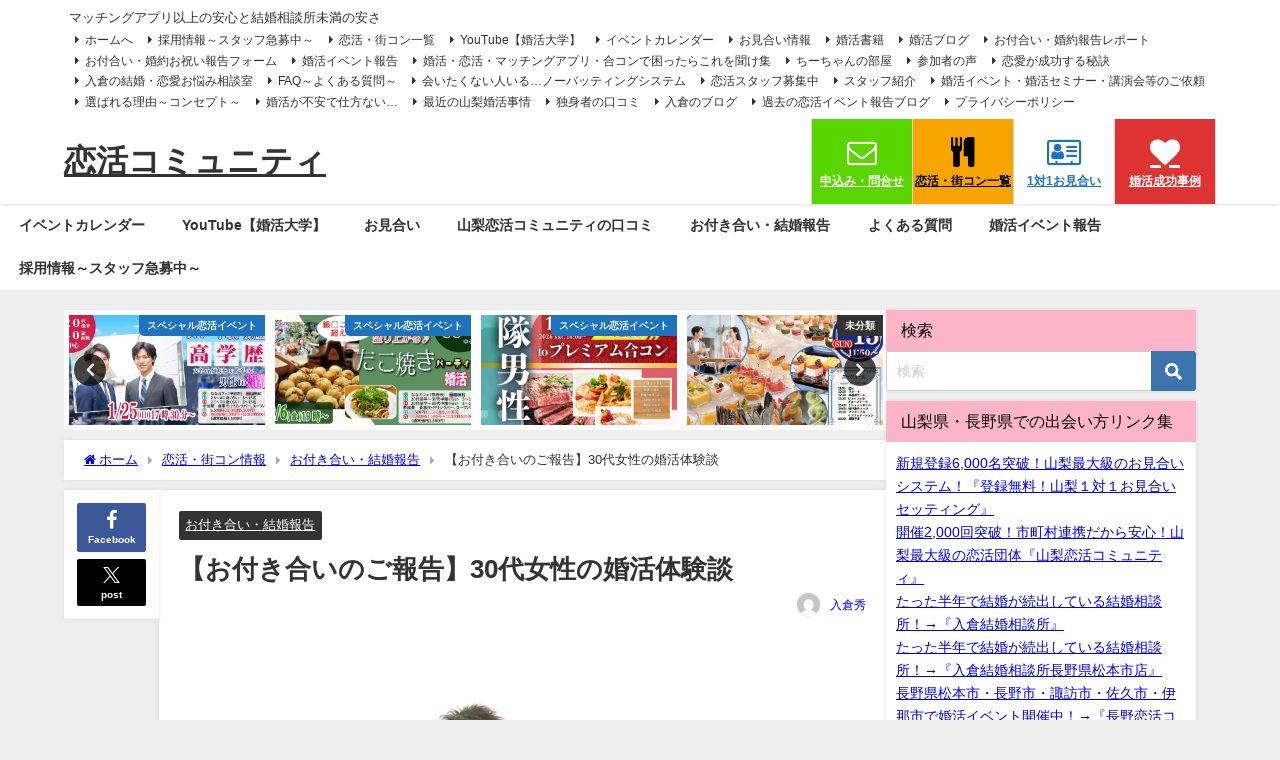

--- FILE ---
content_type: text/html; charset=UTF-8
request_url: https://www.wincere2012.com/cupplereport_202210/
body_size: 27490
content:
<!DOCTYPE html>
<html lang="ja">
<head>
<meta charset="utf-8">
<meta http-equiv="X-UA-Compatible" content="IE=edge">
<meta name="viewport" content="width=device-width, initial-scale=1" />
<title>【お付き合いのご報告】30代女性の婚活体験談 | 恋活コミュニティ</title>
<meta name="description" content="30代女性のお付き合いのご報告　ご報告日2022年10月上旬 ご自分のお住まい　笛吹市 お相手のお住まい　甲斐市 出逢ったイベント名または出逢った日時　お見合い">
<meta name="thumbnail" content="https://www.wincere2012.com/wp-content/uploads/2023/03/27ad9895f3bdf389ecae465b3b165e3f_m-480x320.jpg" /><!-- Diver OGP -->
<meta property="og:locale" content="ja_JP" />
<meta property="og:title" content="【お付き合いのご報告】30代女性の婚活体験談" />
<meta property="og:description" content="30代女性のお付き合いのご報告　ご報告日2022年10月上旬

ご自分のお住まい　笛吹市
お相手のお住まい　甲斐市
出逢ったイベント名または出逢った日時　お見合い" />
<meta property="og:type" content="article" />
<meta property="og:url" content="https://www.wincere2012.com/cupplereport_202210/" />
<meta property="og:image" content="https://www.wincere2012.com/wp-content/uploads/2023/03/27ad9895f3bdf389ecae465b3b165e3f_m.jpg" />
<meta property="og:site_name" content="恋活コミュニティ" />
<meta name="twitter:site" content="yamanashikoi" />
<meta name="twitter:card" content="summary_large_image" />
<meta name="twitter:title" content="【お付き合いのご報告】30代女性の婚活体験談" />
<meta name="twitter:url" content="https://www.wincere2012.com/cupplereport_202210/" />
<meta name="twitter:description" content="30代女性のお付き合いのご報告　ご報告日2022年10月上旬

ご自分のお住まい　笛吹市
お相手のお住まい　甲斐市
出逢ったイベント名または出逢った日時　お見合い" />
<meta name="twitter:image" content="https://www.wincere2012.com/wp-content/uploads/2023/03/27ad9895f3bdf389ecae465b3b165e3f_m.jpg" />
<!-- / Diver OGP -->
<link rel="shortcut icon" href="">
<!--[if IE]>
		<link rel="shortcut icon" href="">
<![endif]-->
<link rel="apple-touch-icon" href="" />
	<link rel="amphtml" href="https://www.wincere2012.com/cupplereport_202210/?amp=1">
<meta name='robots' content='index, follow, max-image-preview:large, max-snippet:-1, max-video-preview:-1' />

	<!-- This site is optimized with the Yoast SEO plugin v26.7 - https://yoast.com/wordpress/plugins/seo/ -->
	<meta name="description" content="登録無料のお見合い実施中！婚活イベント・恋活・街コン・お見合い・マッチングアプリのサポートなら恋活コミュニティ！山梨県内対応地域 甲府市・富士吉田市・都留市・山梨市・大月市・韮崎市・南アルプス市・北杜市・甲斐市・笛吹市・上野原市・甲州市・中央市・市川三郷町・身延町・富士川町・昭和町・山中湖村・富士河口湖町" />
	<link rel="canonical" href="https://www.wincere2012.com/cupplereport_202210/" />
	<meta property="og:locale" content="ja_JP" />
	<meta property="og:type" content="article" />
	<meta property="og:title" content="【お付き合いのご報告】30代女性の婚活体験談 - 恋活コミュニティ" />
	<meta property="og:description" content="登録無料のお見合い実施中！婚活イベント・恋活・街コン・お見合い・マッチングアプリのサポートなら恋活コミュニティ！山梨県内対応地域 甲府市・富士吉田市・都留市・山梨市・大月市・韮崎市・南アルプス市・北杜市・甲斐市・笛吹市・上野原市・甲州市・中央市・市川三郷町・身延町・富士川町・昭和町・山中湖村・富士河口湖町" />
	<meta property="og:url" content="https://www.wincere2012.com/cupplereport_202210/" />
	<meta property="og:site_name" content="恋活コミュニティ" />
	<meta property="article:publisher" content="https://www.facebook.com/s.irikura" />
	<meta property="article:author" content="https://www.facebook.com/s.irikura" />
	<meta property="article:published_time" content="2022-10-12T06:05:53+00:00" />
	<meta property="article:modified_time" content="2023-10-25T03:05:56+00:00" />
	<meta property="og:image" content="https://www.wincere2012.com/wp-content/uploads/2023/03/27ad9895f3bdf389ecae465b3b165e3f_m.jpg" />
	<meta property="og:image:width" content="1920" />
	<meta property="og:image:height" content="1280" />
	<meta property="og:image:type" content="image/jpeg" />
	<meta name="author" content="入倉秀" />
	<meta name="twitter:card" content="summary_large_image" />
	<meta name="twitter:creator" content="@https://twitter.com/yamanashikoi" />
	<meta name="twitter:site" content="@yamanashikoi" />
	<meta name="twitter:label1" content="執筆者" />
	<meta name="twitter:data1" content="入倉秀" />
	<meta name="twitter:label2" content="推定読み取り時間" />
	<meta name="twitter:data2" content="2分" />
	<script type="application/ld+json" class="yoast-schema-graph">{"@context":"https://schema.org","@graph":[{"@type":"Article","@id":"https://www.wincere2012.com/cupplereport_202210/#article","isPartOf":{"@id":"https://www.wincere2012.com/cupplereport_202210/"},"author":{"name":"入倉秀","@id":"https://www.wincere2012.com/#/schema/person/04577e1677282dec7e71dc96d71a38e4"},"headline":"【お付き合いのご報告】30代女性の婚活体験談","datePublished":"2022-10-12T06:05:53+00:00","dateModified":"2023-10-25T03:05:56+00:00","mainEntityOfPage":{"@id":"https://www.wincere2012.com/cupplereport_202210/"},"wordCount":5,"publisher":{"@id":"https://www.wincere2012.com/#/schema/person/04577e1677282dec7e71dc96d71a38e4"},"image":{"@id":"https://www.wincere2012.com/cupplereport_202210/#primaryimage"},"thumbnailUrl":"https://www.wincere2012.com/wp-content/uploads/2023/03/27ad9895f3bdf389ecae465b3b165e3f_m.jpg","articleSection":["お付き合い・結婚報告"],"inLanguage":"ja"},{"@type":"WebPage","@id":"https://www.wincere2012.com/cupplereport_202210/","url":"https://www.wincere2012.com/cupplereport_202210/","name":"【お付き合いのご報告】30代女性の婚活体験談 - 恋活コミュニティ","isPartOf":{"@id":"https://www.wincere2012.com/#website"},"primaryImageOfPage":{"@id":"https://www.wincere2012.com/cupplereport_202210/#primaryimage"},"image":{"@id":"https://www.wincere2012.com/cupplereport_202210/#primaryimage"},"thumbnailUrl":"https://www.wincere2012.com/wp-content/uploads/2023/03/27ad9895f3bdf389ecae465b3b165e3f_m.jpg","datePublished":"2022-10-12T06:05:53+00:00","dateModified":"2023-10-25T03:05:56+00:00","description":"登録無料のお見合い実施中！婚活イベント・恋活・街コン・お見合い・マッチングアプリのサポートなら恋活コミュニティ！山梨県内対応地域 甲府市・富士吉田市・都留市・山梨市・大月市・韮崎市・南アルプス市・北杜市・甲斐市・笛吹市・上野原市・甲州市・中央市・市川三郷町・身延町・富士川町・昭和町・山中湖村・富士河口湖町","breadcrumb":{"@id":"https://www.wincere2012.com/cupplereport_202210/#breadcrumb"},"inLanguage":"ja","potentialAction":[{"@type":"ReadAction","target":["https://www.wincere2012.com/cupplereport_202210/"]}]},{"@type":"ImageObject","inLanguage":"ja","@id":"https://www.wincere2012.com/cupplereport_202210/#primaryimage","url":"https://www.wincere2012.com/wp-content/uploads/2023/03/27ad9895f3bdf389ecae465b3b165e3f_m.jpg","contentUrl":"https://www.wincere2012.com/wp-content/uploads/2023/03/27ad9895f3bdf389ecae465b3b165e3f_m.jpg","width":1920,"height":1280,"caption":"婚活　山梨恋活コミュニティ　長野県松本市　マッチングアプリ　入倉結婚相談所　成婚交際報告"},{"@type":"BreadcrumbList","@id":"https://www.wincere2012.com/cupplereport_202210/#breadcrumb","itemListElement":[{"@type":"ListItem","position":1,"name":"ホーム","item":"https://www.wincere2012.com/"},{"@type":"ListItem","position":2,"name":"恋活・街コン情報","item":"https://www.wincere2012.com/event/"},{"@type":"ListItem","position":3,"name":"【お付き合いのご報告】30代女性の婚活体験談"}]},{"@type":"WebSite","@id":"https://www.wincere2012.com/#website","url":"https://www.wincere2012.com/","name":"恋活コミュニティ","description":"マッチングアプリ以上の安心と結婚相談所未満の安さ","publisher":{"@id":"https://www.wincere2012.com/#/schema/person/04577e1677282dec7e71dc96d71a38e4"},"alternateName":"恋活コミュニティ","potentialAction":[{"@type":"SearchAction","target":{"@type":"EntryPoint","urlTemplate":"https://www.wincere2012.com/?s={search_term_string}"},"query-input":{"@type":"PropertyValueSpecification","valueRequired":true,"valueName":"search_term_string"}}],"inLanguage":"ja"},{"@type":["Person","Organization"],"@id":"https://www.wincere2012.com/#/schema/person/04577e1677282dec7e71dc96d71a38e4","name":"入倉秀","image":{"@type":"ImageObject","inLanguage":"ja","@id":"https://www.wincere2012.com/#/schema/person/image/","url":"https://i0.wp.com/www.wincere2012.com/wp-content/uploads/2022/11/irikura-2-%E3%82%B3%E3%83%94%E3%83%BC-scaled.jpg?fit=2560%2C1736&ssl=1","contentUrl":"https://i0.wp.com/www.wincere2012.com/wp-content/uploads/2022/11/irikura-2-%E3%82%B3%E3%83%94%E3%83%BC-scaled.jpg?fit=2560%2C1736&ssl=1","width":2560,"height":1736,"caption":"入倉秀"},"logo":{"@id":"https://www.wincere2012.com/#/schema/person/image/"},"description":"婚活歴５年の婚活経験主催者(主催者では稀)！モテない期間を経て、モテるスキルや知識を婚活イベントに活用し、婚活イベント開催１，０００回突破！お見合い登録者１，０００名突破の実績！過去の参加者はのべ20,000人！お付合い1,500組以上！結婚500組以上の実績も！","sameAs":["https://irikurakekkon.com/","https://www.facebook.com/s.irikura","https://www.instagram.com/suzukichiharu0620","https://x.com/https://twitter.com/yamanashikoi","https://www.youtube.com/channel/UCOEvWtCGqFlRWusiWz-L9zQ"]}]}</script>
	<!-- / Yoast SEO plugin. -->


<link rel='dns-prefetch' href='//cdnjs.cloudflare.com' />
<link rel="alternate" type="application/rss+xml" title="恋活コミュニティ &raquo; フィード" href="https://www.wincere2012.com/feed/" />
<link rel="alternate" type="application/rss+xml" title="恋活コミュニティ &raquo; コメントフィード" href="https://www.wincere2012.com/comments/feed/" />
<link rel="alternate" title="oEmbed (JSON)" type="application/json+oembed" href="https://www.wincere2012.com/wp-json/oembed/1.0/embed?url=https%3A%2F%2Fwww.wincere2012.com%2Fcupplereport_202210%2F" />
<link rel="alternate" title="oEmbed (XML)" type="text/xml+oembed" href="https://www.wincere2012.com/wp-json/oembed/1.0/embed?url=https%3A%2F%2Fwww.wincere2012.com%2Fcupplereport_202210%2F&#038;format=xml" />
<style id='wp-img-auto-sizes-contain-inline-css' type='text/css'>
img:is([sizes=auto i],[sizes^="auto," i]){contain-intrinsic-size:3000px 1500px}
/*# sourceURL=wp-img-auto-sizes-contain-inline-css */
</style>
<style id='wp-block-library-inline-css' type='text/css'>
:root{--wp-block-synced-color:#7a00df;--wp-block-synced-color--rgb:122,0,223;--wp-bound-block-color:var(--wp-block-synced-color);--wp-editor-canvas-background:#ddd;--wp-admin-theme-color:#007cba;--wp-admin-theme-color--rgb:0,124,186;--wp-admin-theme-color-darker-10:#006ba1;--wp-admin-theme-color-darker-10--rgb:0,107,160.5;--wp-admin-theme-color-darker-20:#005a87;--wp-admin-theme-color-darker-20--rgb:0,90,135;--wp-admin-border-width-focus:2px}@media (min-resolution:192dpi){:root{--wp-admin-border-width-focus:1.5px}}.wp-element-button{cursor:pointer}:root .has-very-light-gray-background-color{background-color:#eee}:root .has-very-dark-gray-background-color{background-color:#313131}:root .has-very-light-gray-color{color:#eee}:root .has-very-dark-gray-color{color:#313131}:root .has-vivid-green-cyan-to-vivid-cyan-blue-gradient-background{background:linear-gradient(135deg,#00d084,#0693e3)}:root .has-purple-crush-gradient-background{background:linear-gradient(135deg,#34e2e4,#4721fb 50%,#ab1dfe)}:root .has-hazy-dawn-gradient-background{background:linear-gradient(135deg,#faaca8,#dad0ec)}:root .has-subdued-olive-gradient-background{background:linear-gradient(135deg,#fafae1,#67a671)}:root .has-atomic-cream-gradient-background{background:linear-gradient(135deg,#fdd79a,#004a59)}:root .has-nightshade-gradient-background{background:linear-gradient(135deg,#330968,#31cdcf)}:root .has-midnight-gradient-background{background:linear-gradient(135deg,#020381,#2874fc)}:root{--wp--preset--font-size--normal:16px;--wp--preset--font-size--huge:42px}.has-regular-font-size{font-size:1em}.has-larger-font-size{font-size:2.625em}.has-normal-font-size{font-size:var(--wp--preset--font-size--normal)}.has-huge-font-size{font-size:var(--wp--preset--font-size--huge)}.has-text-align-center{text-align:center}.has-text-align-left{text-align:left}.has-text-align-right{text-align:right}.has-fit-text{white-space:nowrap!important}#end-resizable-editor-section{display:none}.aligncenter{clear:both}.items-justified-left{justify-content:flex-start}.items-justified-center{justify-content:center}.items-justified-right{justify-content:flex-end}.items-justified-space-between{justify-content:space-between}.screen-reader-text{border:0;clip-path:inset(50%);height:1px;margin:-1px;overflow:hidden;padding:0;position:absolute;width:1px;word-wrap:normal!important}.screen-reader-text:focus{background-color:#ddd;clip-path:none;color:#444;display:block;font-size:1em;height:auto;left:5px;line-height:normal;padding:15px 23px 14px;text-decoration:none;top:5px;width:auto;z-index:100000}html :where(.has-border-color){border-style:solid}html :where([style*=border-top-color]){border-top-style:solid}html :where([style*=border-right-color]){border-right-style:solid}html :where([style*=border-bottom-color]){border-bottom-style:solid}html :where([style*=border-left-color]){border-left-style:solid}html :where([style*=border-width]){border-style:solid}html :where([style*=border-top-width]){border-top-style:solid}html :where([style*=border-right-width]){border-right-style:solid}html :where([style*=border-bottom-width]){border-bottom-style:solid}html :where([style*=border-left-width]){border-left-style:solid}html :where(img[class*=wp-image-]){height:auto;max-width:100%}:where(figure){margin:0 0 1em}html :where(.is-position-sticky){--wp-admin--admin-bar--position-offset:var(--wp-admin--admin-bar--height,0px)}@media screen and (max-width:600px){html :where(.is-position-sticky){--wp-admin--admin-bar--position-offset:0px}}

/*# sourceURL=wp-block-library-inline-css */
</style><style id='wp-block-categories-inline-css' type='text/css'>
.wp-block-categories{box-sizing:border-box}.wp-block-categories.alignleft{margin-right:2em}.wp-block-categories.alignright{margin-left:2em}.wp-block-categories.wp-block-categories-dropdown.aligncenter{text-align:center}.wp-block-categories .wp-block-categories__label{display:block;width:100%}
/*# sourceURL=https://www.wincere2012.com/wp-includes/blocks/categories/style.min.css */
</style>
<style id='wp-block-tag-cloud-inline-css' type='text/css'>
.wp-block-tag-cloud{box-sizing:border-box}.wp-block-tag-cloud.aligncenter{justify-content:center;text-align:center}.wp-block-tag-cloud a{display:inline-block;margin-right:5px}.wp-block-tag-cloud span{display:inline-block;margin-left:5px;text-decoration:none}:root :where(.wp-block-tag-cloud.is-style-outline){display:flex;flex-wrap:wrap;gap:1ch}:root :where(.wp-block-tag-cloud.is-style-outline a){border:1px solid;font-size:unset!important;margin-right:0;padding:1ch 2ch;text-decoration:none!important}
/*# sourceURL=https://www.wincere2012.com/wp-includes/blocks/tag-cloud/style.min.css */
</style>
<style id='global-styles-inline-css' type='text/css'>
:root{--wp--preset--aspect-ratio--square: 1;--wp--preset--aspect-ratio--4-3: 4/3;--wp--preset--aspect-ratio--3-4: 3/4;--wp--preset--aspect-ratio--3-2: 3/2;--wp--preset--aspect-ratio--2-3: 2/3;--wp--preset--aspect-ratio--16-9: 16/9;--wp--preset--aspect-ratio--9-16: 9/16;--wp--preset--color--black: #000000;--wp--preset--color--cyan-bluish-gray: #abb8c3;--wp--preset--color--white: #ffffff;--wp--preset--color--pale-pink: #f78da7;--wp--preset--color--vivid-red: #cf2e2e;--wp--preset--color--luminous-vivid-orange: #ff6900;--wp--preset--color--luminous-vivid-amber: #fcb900;--wp--preset--color--light-green-cyan: #7bdcb5;--wp--preset--color--vivid-green-cyan: #00d084;--wp--preset--color--pale-cyan-blue: #8ed1fc;--wp--preset--color--vivid-cyan-blue: #0693e3;--wp--preset--color--vivid-purple: #9b51e0;--wp--preset--color--light-blue: #70b8f1;--wp--preset--color--light-red: #ff8178;--wp--preset--color--light-green: #2ac113;--wp--preset--color--light-yellow: #ffe822;--wp--preset--color--light-orange: #ffa30d;--wp--preset--color--blue: #00f;--wp--preset--color--red: #f00;--wp--preset--color--purple: #674970;--wp--preset--color--gray: #ccc;--wp--preset--gradient--vivid-cyan-blue-to-vivid-purple: linear-gradient(135deg,rgb(6,147,227) 0%,rgb(155,81,224) 100%);--wp--preset--gradient--light-green-cyan-to-vivid-green-cyan: linear-gradient(135deg,rgb(122,220,180) 0%,rgb(0,208,130) 100%);--wp--preset--gradient--luminous-vivid-amber-to-luminous-vivid-orange: linear-gradient(135deg,rgb(252,185,0) 0%,rgb(255,105,0) 100%);--wp--preset--gradient--luminous-vivid-orange-to-vivid-red: linear-gradient(135deg,rgb(255,105,0) 0%,rgb(207,46,46) 100%);--wp--preset--gradient--very-light-gray-to-cyan-bluish-gray: linear-gradient(135deg,rgb(238,238,238) 0%,rgb(169,184,195) 100%);--wp--preset--gradient--cool-to-warm-spectrum: linear-gradient(135deg,rgb(74,234,220) 0%,rgb(151,120,209) 20%,rgb(207,42,186) 40%,rgb(238,44,130) 60%,rgb(251,105,98) 80%,rgb(254,248,76) 100%);--wp--preset--gradient--blush-light-purple: linear-gradient(135deg,rgb(255,206,236) 0%,rgb(152,150,240) 100%);--wp--preset--gradient--blush-bordeaux: linear-gradient(135deg,rgb(254,205,165) 0%,rgb(254,45,45) 50%,rgb(107,0,62) 100%);--wp--preset--gradient--luminous-dusk: linear-gradient(135deg,rgb(255,203,112) 0%,rgb(199,81,192) 50%,rgb(65,88,208) 100%);--wp--preset--gradient--pale-ocean: linear-gradient(135deg,rgb(255,245,203) 0%,rgb(182,227,212) 50%,rgb(51,167,181) 100%);--wp--preset--gradient--electric-grass: linear-gradient(135deg,rgb(202,248,128) 0%,rgb(113,206,126) 100%);--wp--preset--gradient--midnight: linear-gradient(135deg,rgb(2,3,129) 0%,rgb(40,116,252) 100%);--wp--preset--font-size--small: .8em;--wp--preset--font-size--medium: 1em;--wp--preset--font-size--large: 1.2em;--wp--preset--font-size--x-large: 42px;--wp--preset--font-size--xlarge: 1.5em;--wp--preset--font-size--xxlarge: 2em;--wp--preset--spacing--20: 0.44rem;--wp--preset--spacing--30: 0.67rem;--wp--preset--spacing--40: 1rem;--wp--preset--spacing--50: 1.5rem;--wp--preset--spacing--60: 2.25rem;--wp--preset--spacing--70: 3.38rem;--wp--preset--spacing--80: 5.06rem;--wp--preset--shadow--natural: 6px 6px 9px rgba(0, 0, 0, 0.2);--wp--preset--shadow--deep: 12px 12px 50px rgba(0, 0, 0, 0.4);--wp--preset--shadow--sharp: 6px 6px 0px rgba(0, 0, 0, 0.2);--wp--preset--shadow--outlined: 6px 6px 0px -3px rgb(255, 255, 255), 6px 6px rgb(0, 0, 0);--wp--preset--shadow--crisp: 6px 6px 0px rgb(0, 0, 0);--wp--custom--spacing--small: max(1.25rem, 5vw);--wp--custom--spacing--medium: clamp(2rem, 8vw, calc(4 * var(--wp--style--block-gap)));--wp--custom--spacing--large: clamp(4rem, 10vw, 8rem);--wp--custom--spacing--outer: var(--wp--custom--spacing--small, 1.25rem);--wp--custom--typography--font-size--huge: clamp(2.25rem, 4vw, 2.75rem);--wp--custom--typography--font-size--gigantic: clamp(2.75rem, 6vw, 3.25rem);--wp--custom--typography--font-size--colossal: clamp(3.25rem, 8vw, 6.25rem);--wp--custom--typography--line-height--tiny: 1.15;--wp--custom--typography--line-height--small: 1.2;--wp--custom--typography--line-height--medium: 1.4;--wp--custom--typography--line-height--normal: 1.6;}:root { --wp--style--global--content-size: 769px;--wp--style--global--wide-size: 1240px; }:where(body) { margin: 0; }.wp-site-blocks > .alignleft { float: left; margin-right: 2em; }.wp-site-blocks > .alignright { float: right; margin-left: 2em; }.wp-site-blocks > .aligncenter { justify-content: center; margin-left: auto; margin-right: auto; }:where(.wp-site-blocks) > * { margin-block-start: 1.5em; margin-block-end: 0; }:where(.wp-site-blocks) > :first-child { margin-block-start: 0; }:where(.wp-site-blocks) > :last-child { margin-block-end: 0; }:root { --wp--style--block-gap: 1.5em; }:root :where(.is-layout-flow) > :first-child{margin-block-start: 0;}:root :where(.is-layout-flow) > :last-child{margin-block-end: 0;}:root :where(.is-layout-flow) > *{margin-block-start: 1.5em;margin-block-end: 0;}:root :where(.is-layout-constrained) > :first-child{margin-block-start: 0;}:root :where(.is-layout-constrained) > :last-child{margin-block-end: 0;}:root :where(.is-layout-constrained) > *{margin-block-start: 1.5em;margin-block-end: 0;}:root :where(.is-layout-flex){gap: 1.5em;}:root :where(.is-layout-grid){gap: 1.5em;}.is-layout-flow > .alignleft{float: left;margin-inline-start: 0;margin-inline-end: 2em;}.is-layout-flow > .alignright{float: right;margin-inline-start: 2em;margin-inline-end: 0;}.is-layout-flow > .aligncenter{margin-left: auto !important;margin-right: auto !important;}.is-layout-constrained > .alignleft{float: left;margin-inline-start: 0;margin-inline-end: 2em;}.is-layout-constrained > .alignright{float: right;margin-inline-start: 2em;margin-inline-end: 0;}.is-layout-constrained > .aligncenter{margin-left: auto !important;margin-right: auto !important;}.is-layout-constrained > :where(:not(.alignleft):not(.alignright):not(.alignfull)){max-width: var(--wp--style--global--content-size);margin-left: auto !important;margin-right: auto !important;}.is-layout-constrained > .alignwide{max-width: var(--wp--style--global--wide-size);}body .is-layout-flex{display: flex;}.is-layout-flex{flex-wrap: wrap;align-items: center;}.is-layout-flex > :is(*, div){margin: 0;}body .is-layout-grid{display: grid;}.is-layout-grid > :is(*, div){margin: 0;}body{padding-top: 0px;padding-right: 0px;padding-bottom: 0px;padding-left: 0px;}:root :where(.wp-element-button, .wp-block-button__link){background-color: #32373c;border-width: 0;color: #fff;font-family: inherit;font-size: inherit;font-style: inherit;font-weight: inherit;letter-spacing: inherit;line-height: inherit;padding-top: calc(0.667em + 2px);padding-right: calc(1.333em + 2px);padding-bottom: calc(0.667em + 2px);padding-left: calc(1.333em + 2px);text-decoration: none;text-transform: inherit;}.has-black-color{color: var(--wp--preset--color--black) !important;}.has-cyan-bluish-gray-color{color: var(--wp--preset--color--cyan-bluish-gray) !important;}.has-white-color{color: var(--wp--preset--color--white) !important;}.has-pale-pink-color{color: var(--wp--preset--color--pale-pink) !important;}.has-vivid-red-color{color: var(--wp--preset--color--vivid-red) !important;}.has-luminous-vivid-orange-color{color: var(--wp--preset--color--luminous-vivid-orange) !important;}.has-luminous-vivid-amber-color{color: var(--wp--preset--color--luminous-vivid-amber) !important;}.has-light-green-cyan-color{color: var(--wp--preset--color--light-green-cyan) !important;}.has-vivid-green-cyan-color{color: var(--wp--preset--color--vivid-green-cyan) !important;}.has-pale-cyan-blue-color{color: var(--wp--preset--color--pale-cyan-blue) !important;}.has-vivid-cyan-blue-color{color: var(--wp--preset--color--vivid-cyan-blue) !important;}.has-vivid-purple-color{color: var(--wp--preset--color--vivid-purple) !important;}.has-light-blue-color{color: var(--wp--preset--color--light-blue) !important;}.has-light-red-color{color: var(--wp--preset--color--light-red) !important;}.has-light-green-color{color: var(--wp--preset--color--light-green) !important;}.has-light-yellow-color{color: var(--wp--preset--color--light-yellow) !important;}.has-light-orange-color{color: var(--wp--preset--color--light-orange) !important;}.has-blue-color{color: var(--wp--preset--color--blue) !important;}.has-red-color{color: var(--wp--preset--color--red) !important;}.has-purple-color{color: var(--wp--preset--color--purple) !important;}.has-gray-color{color: var(--wp--preset--color--gray) !important;}.has-black-background-color{background-color: var(--wp--preset--color--black) !important;}.has-cyan-bluish-gray-background-color{background-color: var(--wp--preset--color--cyan-bluish-gray) !important;}.has-white-background-color{background-color: var(--wp--preset--color--white) !important;}.has-pale-pink-background-color{background-color: var(--wp--preset--color--pale-pink) !important;}.has-vivid-red-background-color{background-color: var(--wp--preset--color--vivid-red) !important;}.has-luminous-vivid-orange-background-color{background-color: var(--wp--preset--color--luminous-vivid-orange) !important;}.has-luminous-vivid-amber-background-color{background-color: var(--wp--preset--color--luminous-vivid-amber) !important;}.has-light-green-cyan-background-color{background-color: var(--wp--preset--color--light-green-cyan) !important;}.has-vivid-green-cyan-background-color{background-color: var(--wp--preset--color--vivid-green-cyan) !important;}.has-pale-cyan-blue-background-color{background-color: var(--wp--preset--color--pale-cyan-blue) !important;}.has-vivid-cyan-blue-background-color{background-color: var(--wp--preset--color--vivid-cyan-blue) !important;}.has-vivid-purple-background-color{background-color: var(--wp--preset--color--vivid-purple) !important;}.has-light-blue-background-color{background-color: var(--wp--preset--color--light-blue) !important;}.has-light-red-background-color{background-color: var(--wp--preset--color--light-red) !important;}.has-light-green-background-color{background-color: var(--wp--preset--color--light-green) !important;}.has-light-yellow-background-color{background-color: var(--wp--preset--color--light-yellow) !important;}.has-light-orange-background-color{background-color: var(--wp--preset--color--light-orange) !important;}.has-blue-background-color{background-color: var(--wp--preset--color--blue) !important;}.has-red-background-color{background-color: var(--wp--preset--color--red) !important;}.has-purple-background-color{background-color: var(--wp--preset--color--purple) !important;}.has-gray-background-color{background-color: var(--wp--preset--color--gray) !important;}.has-black-border-color{border-color: var(--wp--preset--color--black) !important;}.has-cyan-bluish-gray-border-color{border-color: var(--wp--preset--color--cyan-bluish-gray) !important;}.has-white-border-color{border-color: var(--wp--preset--color--white) !important;}.has-pale-pink-border-color{border-color: var(--wp--preset--color--pale-pink) !important;}.has-vivid-red-border-color{border-color: var(--wp--preset--color--vivid-red) !important;}.has-luminous-vivid-orange-border-color{border-color: var(--wp--preset--color--luminous-vivid-orange) !important;}.has-luminous-vivid-amber-border-color{border-color: var(--wp--preset--color--luminous-vivid-amber) !important;}.has-light-green-cyan-border-color{border-color: var(--wp--preset--color--light-green-cyan) !important;}.has-vivid-green-cyan-border-color{border-color: var(--wp--preset--color--vivid-green-cyan) !important;}.has-pale-cyan-blue-border-color{border-color: var(--wp--preset--color--pale-cyan-blue) !important;}.has-vivid-cyan-blue-border-color{border-color: var(--wp--preset--color--vivid-cyan-blue) !important;}.has-vivid-purple-border-color{border-color: var(--wp--preset--color--vivid-purple) !important;}.has-light-blue-border-color{border-color: var(--wp--preset--color--light-blue) !important;}.has-light-red-border-color{border-color: var(--wp--preset--color--light-red) !important;}.has-light-green-border-color{border-color: var(--wp--preset--color--light-green) !important;}.has-light-yellow-border-color{border-color: var(--wp--preset--color--light-yellow) !important;}.has-light-orange-border-color{border-color: var(--wp--preset--color--light-orange) !important;}.has-blue-border-color{border-color: var(--wp--preset--color--blue) !important;}.has-red-border-color{border-color: var(--wp--preset--color--red) !important;}.has-purple-border-color{border-color: var(--wp--preset--color--purple) !important;}.has-gray-border-color{border-color: var(--wp--preset--color--gray) !important;}.has-vivid-cyan-blue-to-vivid-purple-gradient-background{background: var(--wp--preset--gradient--vivid-cyan-blue-to-vivid-purple) !important;}.has-light-green-cyan-to-vivid-green-cyan-gradient-background{background: var(--wp--preset--gradient--light-green-cyan-to-vivid-green-cyan) !important;}.has-luminous-vivid-amber-to-luminous-vivid-orange-gradient-background{background: var(--wp--preset--gradient--luminous-vivid-amber-to-luminous-vivid-orange) !important;}.has-luminous-vivid-orange-to-vivid-red-gradient-background{background: var(--wp--preset--gradient--luminous-vivid-orange-to-vivid-red) !important;}.has-very-light-gray-to-cyan-bluish-gray-gradient-background{background: var(--wp--preset--gradient--very-light-gray-to-cyan-bluish-gray) !important;}.has-cool-to-warm-spectrum-gradient-background{background: var(--wp--preset--gradient--cool-to-warm-spectrum) !important;}.has-blush-light-purple-gradient-background{background: var(--wp--preset--gradient--blush-light-purple) !important;}.has-blush-bordeaux-gradient-background{background: var(--wp--preset--gradient--blush-bordeaux) !important;}.has-luminous-dusk-gradient-background{background: var(--wp--preset--gradient--luminous-dusk) !important;}.has-pale-ocean-gradient-background{background: var(--wp--preset--gradient--pale-ocean) !important;}.has-electric-grass-gradient-background{background: var(--wp--preset--gradient--electric-grass) !important;}.has-midnight-gradient-background{background: var(--wp--preset--gradient--midnight) !important;}.has-small-font-size{font-size: var(--wp--preset--font-size--small) !important;}.has-medium-font-size{font-size: var(--wp--preset--font-size--medium) !important;}.has-large-font-size{font-size: var(--wp--preset--font-size--large) !important;}.has-x-large-font-size{font-size: var(--wp--preset--font-size--x-large) !important;}.has-xlarge-font-size{font-size: var(--wp--preset--font-size--xlarge) !important;}.has-xxlarge-font-size{font-size: var(--wp--preset--font-size--xxlarge) !important;}
/*# sourceURL=global-styles-inline-css */
</style>

<link rel='stylesheet'  href='https://www.wincere2012.com/wp-content/plugins/easy-table-of-contents/assets/css/screen.min.css?ver=2.0.80&#038;theme=6.1.11'  media='all'>
<style id='ez-toc-inline-css' type='text/css'>
div#ez-toc-container .ez-toc-title {font-size: 120%;}div#ez-toc-container .ez-toc-title {font-weight: 500;}div#ez-toc-container ul li , div#ez-toc-container ul li a {font-size: 95%;}div#ez-toc-container ul li , div#ez-toc-container ul li a {font-weight: 500;}div#ez-toc-container nav ul ul li {font-size: 90%;}.ez-toc-box-title {font-weight: bold; margin-bottom: 10px; text-align: center; text-transform: uppercase; letter-spacing: 1px; color: #666; padding-bottom: 5px;position:absolute;top:-4%;left:5%;background-color: inherit;transition: top 0.3s ease;}.ez-toc-box-title.toc-closed {top:-25%;}
.ez-toc-container-direction {direction: ltr;}.ez-toc-counter ul{counter-reset: item ;}.ez-toc-counter nav ul li a::before {content: counters(item, '.', decimal) '. ';display: inline-block;counter-increment: item;flex-grow: 0;flex-shrink: 0;margin-right: .2em; float: left; }.ez-toc-widget-direction {direction: ltr;}.ez-toc-widget-container ul{counter-reset: item ;}.ez-toc-widget-container nav ul li a::before {content: counters(item, '.', decimal) '. ';display: inline-block;counter-increment: item;flex-grow: 0;flex-shrink: 0;margin-right: .2em; float: left; }
/*# sourceURL=ez-toc-inline-css */
</style>
<link rel='stylesheet'  href='https://www.wincere2012.com/wp-content/themes/diver/css/style.min.css?ver=6.9&#038;theme=6.1.11'  media='all'>
<link rel='stylesheet'  href='https://www.wincere2012.com/wp-content/themes/diver_child/style.css?theme=6.1.11'  media='all'>
<!--n2css--><!--n2js--><script type="text/javascript"src="https://www.wincere2012.com/wp-includes/js/jquery/jquery.min.js?ver=3.7.1&amp;theme=6.1.11" id="jquery-core-js"></script>
<script type="text/javascript"src="https://www.wincere2012.com/wp-includes/js/jquery/jquery-migrate.min.js?ver=3.4.1&amp;theme=6.1.11" id="jquery-migrate-js"></script>
<link rel="https://api.w.org/" href="https://www.wincere2012.com/wp-json/" /><link rel="alternate" title="JSON" type="application/json" href="https://www.wincere2012.com/wp-json/wp/v2/posts/11488" /><link rel="EditURI" type="application/rsd+xml" title="RSD" href="https://www.wincere2012.com/xmlrpc.php?rsd" />
<meta name="generator" content="WordPress 6.9" />
<link rel='shortlink' href='https://www.wincere2012.com/?p=11488' />
      <script>
      (function(i,s,o,g,r,a,m){i['GoogleAnalyticsObject']=r;i[r]=i[r]||function(){(i[r].q=i[r].q||[]).push(arguments)},i[r].l=1*new Date();a=s.createElement(o),m=s.getElementsByTagName(o)[0];a.async=1;a.src=g;m.parentNode.insertBefore(a,m)})(window,document,'script','//www.google-analytics.com/analytics.js','ga');ga('create',"UA-135434284-1",'auto');ga('send','pageview');</script>
      <!-- Google Tag Manager -->
<script>(function(w,d,s,l,i){w[l]=w[l]||[];w[l].push({'gtm.start':
new Date().getTime(),event:'gtm.js'});var f=d.getElementsByTagName(s)[0],
j=d.createElement(s),dl=l!='dataLayer'?'&l='+l:'';j.async=true;j.src=
'https://www.googletagmanager.com/gtm.js?id='+i+dl;f.parentNode.insertBefore(j,f);
})(window,document,'script','dataLayer','GTM-5HVJJGF');</script>
<!-- End Google Tag Manager --><script type="application/ld+json" class="json-ld">[
    {
        "@context": "https://schema.org",
        "@type": "BlogPosting",
        "mainEntityOfPage": {
            "@type": "WebPage",
            "@id": "https://www.wincere2012.com/cupplereport_202210/"
        },
        "headline": "【お付き合いのご報告】30代女性の婚活体験談",
        "image": [
            "https://www.wincere2012.com/wp-content/uploads/2023/03/27ad9895f3bdf389ecae465b3b165e3f_m.jpg",
            "https://www.wincere2012.com/wp-content/uploads/2023/03/27ad9895f3bdf389ecae465b3b165e3f_m-300x200.jpg",
            "https://www.wincere2012.com/wp-content/uploads/2023/03/27ad9895f3bdf389ecae465b3b165e3f_m-480x320.jpg"
        ],
        "description": "30代女性のお付き合いのご報告　ご報告日2022年10月上旬 ご自分のお住まい　笛吹市 お相手のお住まい　甲斐市 出逢ったイベント名または出逢った日時　お見合い",
        "datePublished": "2022-10-12T15:05:53+09:00",
        "dateModified": "2023-10-25T12:05:56+09:00",
        "articleSection": [
            "お付き合い・結婚報告"
        ],
        "author": {
            "@type": "Person",
            "name": "入倉秀",
            "url": "https://www.wincere2012.com/author/irikura/"
        },
        "publisher": {
            "@context": "http://schema.org",
            "@type": "Organization",
            "name": "恋活コミュニティ",
            "description": "マッチングアプリ以上の安心と結婚相談所未満の安さ",
            "logo": null
        }
    }
]</script>
<style>body{background-image:url('');}</style> <style> #onlynav ul ul,#nav_fixed #nav ul ul,.header-logo #nav ul ul {visibility:hidden;opacity:0;transition:.2s ease-in-out;transform:translateY(10px);}#onlynav ul ul ul,#nav_fixed #nav ul ul ul,.header-logo #nav ul ul ul {transform:translateX(-20px) translateY(0);}#onlynav ul li:hover > ul,#nav_fixed #nav ul li:hover > ul,.header-logo #nav ul li:hover > ul{visibility:visible;opacity:1;transform:translateY(0);}#onlynav ul ul li:hover > ul,#nav_fixed #nav ul ul li:hover > ul,.header-logo #nav ul ul li:hover > ul{transform:translateX(0) translateY(0);}</style><style>body{background-color:#efefef;color:#333;}.header-wrap,#header ul.sub-menu, #header ul.children,#scrollnav,.description_sp{background:#fff;color:#333}.header-wrap a,#scrollnav a,div.logo_title{color:#333;}.drawer-nav-btn span{background-color:#333;}.drawer-nav-btn:before,.drawer-nav-btn:after {border-color:#333;}#scrollnav ul li a {background:#f3f3f3;color:#333;}.header-wrap,#header ul.sub-menu, #header ul.children,#scrollnav,.description_sp,.post-box-contents,#main-wrap #pickup_posts_container img,.hentry, #single-main .post-sub,.navigation,.single_thumbnail,.in_loop,#breadcrumb,.pickup-cat-list,.maintop-widget, .mainbottom-widget,#share_plz,.sticky-post-box,.catpage_content_wrap,.cat-post-main,#sidebar .widget,#onlynav,#onlynav ul ul,#bigfooter,#footer,#nav_fixed.fixed, #nav_fixed #nav ul ul,.header_small_menu,.content,#footer_sticky_menu,.footermenu_col,a.page-numbers,#scrollnav{background:#fff;color:#333;}#onlynav ul li a{color:#333;}.pagination .current {background:#abccdc;color:#fff;}</style><style>@media screen and (min-width:1201px){#main-wrap,.header-wrap .header-logo,.header_small_content,.bigfooter_wrap,.footer_content,.container_top_widget,.container_bottom_widget{width:90%;}}@media screen and (max-width:1200px){ #main-wrap,.header-wrap .header-logo, .header_small_content, .bigfooter_wrap,.footer_content, .container_top_widget, .container_bottom_widget{width:96%;}}@media screen and (max-width:768px){#main-wrap,.header-wrap .header-logo,.header_small_content,.bigfooter_wrap,.footer_content,.container_top_widget,.container_bottom_widget{width:100%;}}@media screen and (min-width:960px){#sidebar {width:310px;}}.grid_post_thumbnail .post_thumbnail_wrap::before,.post_thumbnail .post_thumbnail_wrap::before{content:none;}.grid_post_thumbnail .post_thumbnail_wrap img,.post_thumbnail .post_thumbnail_wrap img{position:relative;}.grid_post_thumbnail .post-box-thumbnail__wrap{height:0%;}.post_thumbnail{height:;}@media screen and (max-width:767px){.grid_post_thumbnail{height:;}.post_thumbnail{height:;}}@media screen and (max-width:599px){.grid_post_thumbnail{height:;}.post_thumbnail{height:;}}</style><style>@media screen and (min-width:1201px){#main-wrap{width:90%;}}@media screen and (max-width:1200px){ #main-wrap{width:96%;}}</style><style type="text/css" id="diver-custom-heading-css">.content h2:where(:not([class])),:where(.is-editor-blocks) :where(.content) h2:not(.sc_heading){color:#fff;background-color:#ffa216;background:linear-gradient(-155deg, rgba(0, 0, 0, 0) 1.5em,#ffa216 0%);}.content h2:where(:not([class])):after,:where(.is-editor-blocks) :where(.content) h2:not(.sc_heading):after{content:"";position:absolute;top:0px;right:0px;width:1.65507em;height:3.5493em;;background:linear-gradient(to left bottom, rgba(0, 0, 0, 0) 50%, rgba(0, 0, 0, .2) 0%, rgba(0, 0, 0, .3));border-bottom-left-radius:6px;box-shadow:-.2em .2em .3em -.1em rgba(0, 0, 0, .15);transform:translateY(-1.89424em) rotate(-40deg);transform-origin:bottom right;}.content h3:where(:not([class])),:where(.is-editor-blocks) :where(.content) h3:not(.sc_heading){color:#ff0245;background-color:#3679ed;border-top:2px solid #3679ed;border-bottom:2px solid #3679ed;background:transparent;padding-left:0px;padding-right:0px;}.content h4:where(:not([class])),:where(.is-editor-blocks) :where(.content) h4:not(.sc_heading){color:#000;background-color:#59d600;border-bottom:2px solid #59d600;background:transparent;padding-left:0px;padding-right:0px;}.content h5:where(:not([class])),:where(.is-editor-blocks) :where(.content) h5:not(.sc_heading){color:#e82257;}</style><link rel="icon" href="https://www.wincere2012.com/wp-content/uploads/2018/09/cropped-ロゴ-32x32.jpg" sizes="32x32" />
<link rel="icon" href="https://www.wincere2012.com/wp-content/uploads/2018/09/cropped-ロゴ-192x192.jpg" sizes="192x192" />
<link rel="apple-touch-icon" href="https://www.wincere2012.com/wp-content/uploads/2018/09/cropped-ロゴ-180x180.jpg" />
<meta name="msapplication-TileImage" content="https://www.wincere2012.com/wp-content/uploads/2018/09/cropped-ロゴ-270x270.jpg" />
		<style type="text/css" id="wp-custom-css">
			

/* PC */
@media only screen and (min-width: 961px){  .customgrid{
display: grid;
gap: 26px;
padding-bottom: 0.5em;
grid-template-columns: repeat(auto-fit, minmax(220px, 1fr));
}
 .customgrid2{
display: grid;
gap: 26px;
padding-bottom: 0.5em;
grid-template-columns: repeat(auto-fit, minmax(250px, 1fr));
}
	.img2{
	width: 300px;
	height: 200px;
  object-fit: cover;
	object-position: right top;
}


}

/* タブレット */
@media only screen and (min-width: 641px) and (max-width: 960px){
	.customgrid{
display: grid;
gap: 26px;
grid-template-columns: repeat(auto-fit, minmax(100px, 1fr));
}

	.customgrid2{
display: grid;
gap: 26px;
grid-template-columns: repeat(auto-fit, minmax(200px, 1fr));
}
	.img2{
	width: 300px;
	height: 180px;
  object-fit: cover;
	object-position: right top;
}


}

/* スマートフォン */
@media screen and (max-width: 640px){
	.customgrid{
display: grid;
gap: 8px;
grid-template-columns: repeat(auto-fit, minmax(100px, 1fr));
}

	.customgrid2{
display: grid;
gap: 8px;
grid-template-columns: repeat(auto-fit, minmax(150px, 1fr));
}

	.img2{
	width: 300px;
	height: 130px;
  object-fit: cover;
	object-position: right top;
}

}

		</style>
		
<script src="https://www.youtube.com/iframe_api"></script>

<link rel='stylesheet'  href='https://maxcdn.bootstrapcdn.com/font-awesome/4.7.0/css/font-awesome.min.css'  media='all'>
<link rel='stylesheet'  href='https://cdnjs.cloudflare.com/ajax/libs/lity/2.3.1/lity.min.css'  media='all'>
</head>
<body itemscope="itemscope" itemtype="http://schema.org/WebPage" class="wp-singular post-template-default single single-post postid-11488 single-format-standard wp-embed-responsive wp-theme-diver wp-child-theme-diver_child  l-sidebar-right">

<div id="container">
<!-- header -->
	<!-- lpページでは表示しない -->
	<div id="header" class="clearfix">
					<header class="header-wrap" role="banner" itemscope="itemscope" itemtype="http://schema.org/WPHeader">
			<div class="header_small_menu clearfix">
		<div class="header_small_content">
			<div id="description">マッチングアプリ以上の安心と結婚相談所未満の安さ</div>
			<nav class="header_small_menu_right" role="navigation" itemscope="itemscope" itemtype="http://scheme.org/SiteNavigationElement">
				<ul id="menu-%e3%83%88%e3%83%83%e3%83%97%e3%83%a1%e3%83%8b%e3%83%a5%e3%83%bc" class="menu"><li id="menu-item-1326" class="menu-item menu-item-type-post_type menu-item-object-page menu-item-home menu-item-1326"><a href="https://www.wincere2012.com/">ホームへ</a></li>
<li id="menu-item-14087" class="menu-item menu-item-type-custom menu-item-object-custom menu-item-14087"><a target="_blank" href="https://www.irikurakekkon.com/recruit/">採用情報～スタッフ急募中～</a></li>
<li id="menu-item-836" class="menu-item menu-item-type-post_type menu-item-object-page current_page_parent menu-item-836"><a href="https://www.wincere2012.com/event/">恋活・街コン一覧</a></li>
<li id="menu-item-7378" class="menu-item menu-item-type-custom menu-item-object-custom menu-item-7378"><a href="https://www.youtube.com/channel/UCOEvWtCGqFlRWusiWz-L9zQ?view_as=subscriber">YouTube【婚活大学】</a></li>
<li id="menu-item-1254" class="menu-item menu-item-type-custom menu-item-object-custom menu-item-1254"><a target="_blank" href="https://freecalend.com/open/mem8725">イベントカレンダー</a></li>
<li id="menu-item-456" class="menu-item menu-item-type-custom menu-item-object-custom menu-item-456"><a target="_blank" href="http://konkatsumap-yamanashi.com/omiaiset.html">お見合い情報</a></li>
<li id="menu-item-1914" class="menu-item menu-item-type-custom menu-item-object-custom menu-item-1914"><a href="https://koikatsu.thebase.in/">婚活書籍</a></li>
<li id="menu-item-1915" class="menu-item menu-item-type-custom menu-item-object-custom menu-item-1915"><a href="https://note.mu/irikurasuguru">婚活ブログ</a></li>
<li id="menu-item-2885" class="menu-item menu-item-type-taxonomy menu-item-object-category current-post-ancestor current-menu-parent current-post-parent menu-item-2885"><a href="https://www.wincere2012.com/category/cupple-report/">お付合い・婚約報告レポート</a></li>
<li id="menu-item-1259" class="menu-item menu-item-type-post_type menu-item-object-page menu-item-1259"><a href="https://www.wincere2012.com/ome/">お付合い・婚約お祝い報告フォーム</a></li>
<li id="menu-item-2437" class="menu-item menu-item-type-taxonomy menu-item-object-category menu-item-2437"><a href="https://www.wincere2012.com/category/event-report/">婚活イベント報告</a></li>
<li id="menu-item-1288" class="menu-item menu-item-type-post_type menu-item-object-page menu-item-1288"><a href="https://www.wincere2012.com/question/">婚活・恋活・マッチングアプリ・合コンで困ったらこれを聞け集</a></li>
<li id="menu-item-954" class="menu-item menu-item-type-post_type menu-item-object-page menu-item-954"><a href="https://www.wincere2012.com/chi-chan/">ちーちゃんの部屋</a></li>
<li id="menu-item-962" class="menu-item menu-item-type-post_type menu-item-object-page menu-item-962"><a href="https://www.wincere2012.com/voice/">参加者の声</a></li>
<li id="menu-item-966" class="menu-item menu-item-type-post_type menu-item-object-page menu-item-966"><a href="https://www.wincere2012.com/seminar/">恋愛が成功する秘訣</a></li>
<li id="menu-item-970" class="menu-item menu-item-type-post_type menu-item-object-page menu-item-970"><a href="https://www.wincere2012.com/marriage-soudan/">入倉の結婚・恋愛お悩み相談室</a></li>
<li id="menu-item-974" class="menu-item menu-item-type-post_type menu-item-object-page menu-item-974"><a href="https://www.wincere2012.com/faq/">FAQ～よくある質問～</a></li>
<li id="menu-item-978" class="menu-item menu-item-type-post_type menu-item-object-page menu-item-978"><a href="https://www.wincere2012.com/nobatting/">会いたくない人いる…ノーバッティングシステム</a></li>
<li id="menu-item-982" class="menu-item menu-item-type-post_type menu-item-object-page menu-item-982"><a href="https://www.wincere2012.com/staff/">恋活スタッフ募集中</a></li>
<li id="menu-item-994" class="menu-item menu-item-type-post_type menu-item-object-page menu-item-994"><a href="https://www.wincere2012.com/member/">スタッフ紹介</a></li>
<li id="menu-item-1002" class="menu-item menu-item-type-post_type menu-item-object-page menu-item-1002"><a href="https://www.wincere2012.com/sponsor/">婚活イベント・婚活セミナー・講演会等のご依頼</a></li>
<li id="menu-item-1006" class="menu-item menu-item-type-post_type menu-item-object-page menu-item-1006"><a href="https://www.wincere2012.com/concept/">選ばれる理由～コンセプト～</a></li>
<li id="menu-item-1222" class="menu-item menu-item-type-post_type menu-item-object-page menu-item-1222"><a href="https://www.wincere2012.com/huan/">婚活が不安で仕方ない…</a></li>
<li id="menu-item-1233" class="menu-item menu-item-type-post_type menu-item-object-page menu-item-1233"><a href="https://www.wincere2012.com/saikin/">最近の山梨婚活事情</a></li>
<li id="menu-item-1250" class="menu-item menu-item-type-post_type menu-item-object-page menu-item-1250"><a href="https://www.wincere2012.com/kutikomi/">独身者の口コミ</a></li>
<li id="menu-item-1336" class="menu-item menu-item-type-custom menu-item-object-custom menu-item-1336"><a target="_blank" href="https://ameblo.jp/no13is/">入倉のブログ</a></li>
<li id="menu-item-1333" class="menu-item menu-item-type-custom menu-item-object-custom menu-item-1333"><a target="_blank" href="https://ameblo.jp/wincere">過去の恋活イベント報告ブログ</a></li>
<li id="menu-item-1347" class="menu-item menu-item-type-post_type menu-item-object-page menu-item-privacy-policy menu-item-1347"><a rel="privacy-policy" href="https://www.wincere2012.com/privacy-policy/">プライバシーポリシー</a></li>
</ul>			</nav>
		</div>
	</div>

			<div class="header-logo clearfix">
				<!-- 	<button type="button" class="drawer-toggle drawer-hamburger">
	  <span class="sr-only">toggle navigation</span>
	  <span class="drawer-hamburger-icon"></span>
	</button> -->

	<div class="drawer-nav-btn-wrap"><span class="drawer-nav-btn"><span></span></span></div>


	<div class="header_search"><a href="#header_search" class="header_search_btn" data-lity><div class="header_search_inner"><i class="fa fa-search" aria-hidden="true"></i><div class="header_search_title">SEARCH</div></div></a></div>

				<!-- /Navigation -->

								<div id="logo">
										<a href="https://www.wincere2012.com/">
													<div class="logo_title">恋活コミュニティ</div>
											</a>
				</div>
				<div class="nav_in_btn">
	<ul>
			<li class="nav_in_btn_list_1"><a href="https://docs.google.com/forms/d/e/1FAIpQLSeAXsiBfwqZcJywsmb64f99LviXbY7h8eFTvIcr0Ko77wqwcg/viewform" target="_blank" ><i class="fa fa-envelope-o"></i><span>申込み・問合せ</span></a></li>
			<li class="nav_in_btn_list_2"><a href="https://www.wincere2012.com/event/" target="_blank" ><i class="fa fa-cutlery"></i><span>恋活・街コン一覧</span></a></li>
			<li class="nav_in_btn_list_3"><a href="https://www.konkatsumap-yamanashi.com/omiaiset-html/" target="_blank" ><i class="fa fa-address-card-o"></i><span>1対1お見合い</span></a></li>
			<li class="nav_in_btn_list_4"><a href="https://www.wincere2012.com/category/cupple-report/" target="_blank" ><i class="fa fa-heart"></i><span>婚活成功事例</span></a></li>
		</ul>
</div>

			</div>
		</header>
		<nav id="scrollnav" role="navigation" itemscope="itemscope" itemtype="http://scheme.org/SiteNavigationElement">
			<div class="menu-%e3%83%88%e3%83%83%e3%83%97%e3%83%a1%e3%83%8b%e3%83%a5%e3%83%bc-container"><ul id="scroll-menu"><li class="menu-item menu-item-type-post_type menu-item-object-page menu-item-home menu-item-1326"><a href="https://www.wincere2012.com/">ホームへ</a></li>
<li class="menu-item menu-item-type-custom menu-item-object-custom menu-item-14087"><a target="_blank" href="https://www.irikurakekkon.com/recruit/">採用情報～スタッフ急募中～</a></li>
<li class="menu-item menu-item-type-post_type menu-item-object-page current_page_parent menu-item-836"><a href="https://www.wincere2012.com/event/">恋活・街コン一覧</a></li>
<li class="menu-item menu-item-type-custom menu-item-object-custom menu-item-7378"><a href="https://www.youtube.com/channel/UCOEvWtCGqFlRWusiWz-L9zQ?view_as=subscriber">YouTube【婚活大学】</a></li>
<li class="menu-item menu-item-type-custom menu-item-object-custom menu-item-1254"><a target="_blank" href="https://freecalend.com/open/mem8725">イベントカレンダー</a></li>
<li class="menu-item menu-item-type-custom menu-item-object-custom menu-item-456"><a target="_blank" href="http://konkatsumap-yamanashi.com/omiaiset.html">お見合い情報</a></li>
<li class="menu-item menu-item-type-custom menu-item-object-custom menu-item-1914"><a href="https://koikatsu.thebase.in/">婚活書籍</a></li>
<li class="menu-item menu-item-type-custom menu-item-object-custom menu-item-1915"><a href="https://note.mu/irikurasuguru">婚活ブログ</a></li>
<li class="menu-item menu-item-type-taxonomy menu-item-object-category current-post-ancestor current-menu-parent current-post-parent menu-item-2885"><a href="https://www.wincere2012.com/category/cupple-report/">お付合い・婚約報告レポート</a></li>
<li class="menu-item menu-item-type-post_type menu-item-object-page menu-item-1259"><a href="https://www.wincere2012.com/ome/">お付合い・婚約お祝い報告フォーム</a></li>
<li class="menu-item menu-item-type-taxonomy menu-item-object-category menu-item-2437"><a href="https://www.wincere2012.com/category/event-report/">婚活イベント報告</a></li>
<li class="menu-item menu-item-type-post_type menu-item-object-page menu-item-1288"><a href="https://www.wincere2012.com/question/">婚活・恋活・マッチングアプリ・合コンで困ったらこれを聞け集</a></li>
<li class="menu-item menu-item-type-post_type menu-item-object-page menu-item-954"><a href="https://www.wincere2012.com/chi-chan/">ちーちゃんの部屋</a></li>
<li class="menu-item menu-item-type-post_type menu-item-object-page menu-item-962"><a href="https://www.wincere2012.com/voice/">参加者の声</a></li>
<li class="menu-item menu-item-type-post_type menu-item-object-page menu-item-966"><a href="https://www.wincere2012.com/seminar/">恋愛が成功する秘訣</a></li>
<li class="menu-item menu-item-type-post_type menu-item-object-page menu-item-970"><a href="https://www.wincere2012.com/marriage-soudan/">入倉の結婚・恋愛お悩み相談室</a></li>
<li class="menu-item menu-item-type-post_type menu-item-object-page menu-item-974"><a href="https://www.wincere2012.com/faq/">FAQ～よくある質問～</a></li>
<li class="menu-item menu-item-type-post_type menu-item-object-page menu-item-978"><a href="https://www.wincere2012.com/nobatting/">会いたくない人いる…ノーバッティングシステム</a></li>
<li class="menu-item menu-item-type-post_type menu-item-object-page menu-item-982"><a href="https://www.wincere2012.com/staff/">恋活スタッフ募集中</a></li>
<li class="menu-item menu-item-type-post_type menu-item-object-page menu-item-994"><a href="https://www.wincere2012.com/member/">スタッフ紹介</a></li>
<li class="menu-item menu-item-type-post_type menu-item-object-page menu-item-1002"><a href="https://www.wincere2012.com/sponsor/">婚活イベント・婚活セミナー・講演会等のご依頼</a></li>
<li class="menu-item menu-item-type-post_type menu-item-object-page menu-item-1006"><a href="https://www.wincere2012.com/concept/">選ばれる理由～コンセプト～</a></li>
<li class="menu-item menu-item-type-post_type menu-item-object-page menu-item-1222"><a href="https://www.wincere2012.com/huan/">婚活が不安で仕方ない…</a></li>
<li class="menu-item menu-item-type-post_type menu-item-object-page menu-item-1233"><a href="https://www.wincere2012.com/saikin/">最近の山梨婚活事情</a></li>
<li class="menu-item menu-item-type-post_type menu-item-object-page menu-item-1250"><a href="https://www.wincere2012.com/kutikomi/">独身者の口コミ</a></li>
<li class="menu-item menu-item-type-custom menu-item-object-custom menu-item-1336"><a target="_blank" href="https://ameblo.jp/no13is/">入倉のブログ</a></li>
<li class="menu-item menu-item-type-custom menu-item-object-custom menu-item-1333"><a target="_blank" href="https://ameblo.jp/wincere">過去の恋活イベント報告ブログ</a></li>
<li class="menu-item menu-item-type-post_type menu-item-object-page menu-item-privacy-policy menu-item-1347"><a rel="privacy-policy" href="https://www.wincere2012.com/privacy-policy/">プライバシーポリシー</a></li>
</ul></div>		</nav>
		
		<div id="nav_fixed">
		<div class="header-logo clearfix">
			<!-- Navigation -->
			<!-- 	<button type="button" class="drawer-toggle drawer-hamburger">
	  <span class="sr-only">toggle navigation</span>
	  <span class="drawer-hamburger-icon"></span>
	</button> -->

	<div class="drawer-nav-btn-wrap"><span class="drawer-nav-btn"><span></span></span></div>


	<div class="header_search"><a href="#header_search" class="header_search_btn" data-lity><div class="header_search_inner"><i class="fa fa-search" aria-hidden="true"></i><div class="header_search_title">SEARCH</div></div></a></div>

			<!-- /Navigation -->
			<div class="logo clearfix">
				<a href="https://www.wincere2012.com/">
											<div class="logo_title">恋活コミュニティ</div>
									</a>
			</div>
					<nav id="nav" role="navigation" itemscope="itemscope" itemtype="http://scheme.org/SiteNavigationElement">
				<div class="menu-%e3%83%98%e3%83%83%e3%83%80%e3%83%bc%e3%83%a1%e3%83%8b%e3%83%a5%e3%83%bc-container"><ul id="fixnavul" class="menu"><li id="menu-item-2115" class="menu-item menu-item-type-custom menu-item-object-custom menu-item-2115"><a href="https://freecalend.com/open/mem8725">イベントカレンダー</a></li>
<li id="menu-item-7380" class="menu-item menu-item-type-custom menu-item-object-custom menu-item-7380"><a href="https://www.youtube.com/channel/UCOEvWtCGqFlRWusiWz-L9zQ?view_as=subscriber">YouTube【婚活大学】</a></li>
<li id="menu-item-2116" class="menu-item menu-item-type-custom menu-item-object-custom menu-item-2116"><a href="http://konkatsumap-yamanashi.com/omiaiset.html">お見合い</a></li>
<li id="menu-item-2106" class="menu-item menu-item-type-post_type menu-item-object-page menu-item-2106"><a href="https://www.wincere2012.com/kutikomi/">山梨恋活コミュニティの口コミ</a></li>
<li id="menu-item-7656" class="menu-item menu-item-type-taxonomy menu-item-object-category current-post-ancestor current-menu-parent current-post-parent menu-item-7656"><a href="https://www.wincere2012.com/category/cupple-report/">お付き合い・結婚報告</a></li>
<li id="menu-item-2108" class="menu-item menu-item-type-post_type menu-item-object-page menu-item-2108"><a href="https://www.wincere2012.com/faq/">よくある質問</a></li>
<li id="menu-item-2436" class="menu-item menu-item-type-taxonomy menu-item-object-category menu-item-2436"><a href="https://www.wincere2012.com/category/event-report/">婚活イベント報告</a></li>
<li id="menu-item-14086" class="menu-item menu-item-type-custom menu-item-object-custom menu-item-14086"><a href="https://www.irikurakekkon.com/recruit/">採用情報～スタッフ急募中～</a></li>
</ul></div>			</nav>
				</div>
	</div>
							<nav id="onlynav" class="onlynav" role="navigation" itemscope="itemscope" itemtype="http://scheme.org/SiteNavigationElement">
				<div class="menu-%e3%83%98%e3%83%83%e3%83%80%e3%83%bc%e3%83%a1%e3%83%8b%e3%83%a5%e3%83%bc-container"><ul id="onlynavul" class="menu"><li class="menu-item menu-item-type-custom menu-item-object-custom menu-item-2115"><a href="https://freecalend.com/open/mem8725">イベントカレンダー</a></li>
<li class="menu-item menu-item-type-custom menu-item-object-custom menu-item-7380"><a href="https://www.youtube.com/channel/UCOEvWtCGqFlRWusiWz-L9zQ?view_as=subscriber">YouTube【婚活大学】</a></li>
<li class="menu-item menu-item-type-custom menu-item-object-custom menu-item-2116"><a href="http://konkatsumap-yamanashi.com/omiaiset.html">お見合い</a></li>
<li class="menu-item menu-item-type-post_type menu-item-object-page menu-item-2106"><a href="https://www.wincere2012.com/kutikomi/">山梨恋活コミュニティの口コミ</a></li>
<li class="menu-item menu-item-type-taxonomy menu-item-object-category current-post-ancestor current-menu-parent current-post-parent menu-item-7656"><a href="https://www.wincere2012.com/category/cupple-report/">お付き合い・結婚報告</a></li>
<li class="menu-item menu-item-type-post_type menu-item-object-page menu-item-2108"><a href="https://www.wincere2012.com/faq/">よくある質問</a></li>
<li class="menu-item menu-item-type-taxonomy menu-item-object-category menu-item-2436"><a href="https://www.wincere2012.com/category/event-report/">婚活イベント報告</a></li>
<li class="menu-item menu-item-type-custom menu-item-object-custom menu-item-14086"><a href="https://www.irikurakekkon.com/recruit/">採用情報～スタッフ急募中～</a></li>
</ul></div>			</nav>
					</div>
	<div class="d_sp">
		</div>
	
	<div id="main-wrap">
	<!-- main -->
		<div class="l-main-container">
		<main id="single-main"  style="margin-right:-330px;padding-right:330px;" role="main">
					<div id='pickup_posts_container' class='slider-container pickup-slider'><ul class='pickup-posts slider-inner' data-slick='{"slidesToShow":4,"slidesToScroll":1,"autoplay":true,"autoplaySpeed":4000,"infinite":true,"arrows":true,"dots":true,"responsive":[{"breakpoint":1200,"settings":{"slidesToShow":3}},{"breakpoint":768,"settings":{"slidesToShow":2}}]}'><li class="pickup-posts__item"><a href="https://www.wincere2012.com/marriage2026-1-25n/" title="【男性28～40歳、女性27～39歳】大卒(県内もOK)or短大卒or院卒etc..男性to婚活｜1月25日（日）17時30分開催"><img src="[data-uri]" width="1366" height="699" alt="【男性28～40歳、女性27～39歳】大卒(県内もOK)or短大卒or院卒etc..男性to婚活｜1月25日（日）17時30分開催" loading="lazy" data-src="https://www.wincere2012.com/wp-content/uploads/2026/01/2026-01-25-n-Daisotsu.jpg" class="lazyload"><span class="pickup-cat post-category-%e3%82%b9%e3%83%9a%e3%82%b7%e3%83%a3%e3%83%ab%e6%81%8b%e6%b4%bb%e3%82%a4%e3%83%99%e3%83%b3%e3%83%88 js-category-style" style="background-color:#1e73be;">スペシャル恋活イベント</span></a></li><li class="pickup-posts__item"><a href="https://www.wincere2012.com/marriage2026-2-6/" title="【24～37歳】銀○こを超える？20代30代中盤中心！盛り上がるたこ焼きパーティ恋活！｜2月6日（金）19時開催"><img src="[data-uri]" width="1366" height="699" alt="【24～37歳】銀○こを超える？20代30代中盤中心！盛り上がるたこ焼きパーティ恋活！｜2月6日（金）19時開催" loading="lazy" data-src="https://www.wincere2012.com/wp-content/uploads/2026/01/2026.02.06takoyakiparty.jpg" class="lazyload"><span class="pickup-cat post-category-%e3%82%b9%e3%83%9a%e3%82%b7%e3%83%a3%e3%83%ab%e6%81%8b%e6%b4%bb%e3%82%a4%e3%83%99%e3%83%b3%e3%83%88 js-category-style" style="background-color:#1e73be;">スペシャル恋活イベント</span></a></li><li class="pickup-posts__item"><a href="https://www.wincere2012.com/marriage2026-1-24s/" title="山梨富士吉田市｜20代割＆友達割あり！自衛隊男性プレミアム合コン｜MAX15対15｜2026年1月24日(土)16時～開催"><img src="[data-uri]" width="1059" height="1497" alt="山梨富士吉田市｜20代割＆友達割あり！自衛隊男性プレミアム合コン｜MAX15対15｜2026年1月24日(土)16時～開催" loading="lazy" data-src="https://www.wincere2012.com/wp-content/uploads/2025/12/自衛隊プレミアム合コン20代版【12-17】【圧縮】-pdf.jpg" class="lazyload"><span class="pickup-cat post-category-%e3%82%b9%e3%83%9a%e3%82%b7%e3%83%a3%e3%83%ab%e6%81%8b%e6%b4%bb%e3%82%a4%e3%83%99%e3%83%b3%e3%83%88 js-category-style" style="background-color:#1e73be;">スペシャル恋活イベント</span></a></li><li class="pickup-posts__item"><a href="https://www.wincere2012.com/2026-2-15/" title="【甲府市・韮崎市・南アルプス市・甲斐市・笛吹市・北杜市・山梨市・甲州市・中央市・昭和町・市川三郷町・富士川町主催】20代後半30代40代前半中心！結婚式場の豪華スイーツinベルクラシック甲府de婚活｜2月15日(日)12:30～開催"><img src="[data-uri]" width="595" height="842" alt="【甲府市・韮崎市・南アルプス市・甲斐市・笛吹市・北杜市・山梨市・甲州市・中央市・昭和町・市川三郷町・富士川町主催】20代後半30代40代前半中心！結婚式場の豪華スイーツinベルクラシック甲府de婚活｜2月15日(日)12:30～開催" loading="lazy" data-src="https://www.wincere2012.com/wp-content/uploads/2026/01/2026.2.15KofuBellclassicCake.jpg" class="lazyload"><span class="pickup-cat post-category-%e6%9c%aa%e5%88%86%e9%a1%9e js-category-style">未分類</span></a></li><li class="pickup-posts__item"><a href="https://www.wincere2012.com/marriage2026-2-1n/" title="【23～31歳中心】20代中心まずは友達からお気軽合コン｜2月1日（日）17時30分開催"><img src="[data-uri]" width="797" height="537" alt="【23～31歳中心】20代中心まずは友達からお気軽合コン｜2月1日（日）17時30分開催" loading="lazy" data-src="https://www.wincere2012.com/wp-content/uploads/2026/01/2026.02.01-20dai-okigaru-goukon.jpg" class="lazyload"><span class="pickup-cat post-category-%e3%82%b9%e3%83%9a%e3%82%b7%e3%83%a3%e3%83%ab%e6%81%8b%e6%b4%bb%e3%82%a4%e3%83%99%e3%83%b3%e3%83%88 js-category-style" style="background-color:#1e73be;">スペシャル恋活イベント</span></a></li><li class="pickup-posts__item"><a href="https://www.wincere2012.com/marriage2026-1-24n/" title="【男性46～57歳,女性44～57歳】大手企業or公務員or正社員or安定収入男性to料理ビュッフェ婚活(お酒有)｜2026年1月24日（土）18時～開催"><img src="[data-uri]" width="797" height="537" alt="【男性46～57歳,女性44～57歳】大手企業or公務員or正社員or安定収入男性to料理ビュッフェ婚活(お酒有)｜2026年1月24日（土）18時～開催" loading="lazy" data-src="https://www.wincere2012.com/wp-content/uploads/2026/01/2026.1.24料理ビュッフェ婚活.jpg" class="lazyload"><span class="pickup-cat post-category-%e3%82%b9%e3%83%9a%e3%82%b7%e3%83%a3%e3%83%ab%e6%81%8b%e6%b4%bb%e3%82%a4%e3%83%99%e3%83%b3%e3%83%88 js-category-style" style="background-color:#1e73be;">スペシャル恋活イベント</span></a></li><li class="pickup-posts__item"><a href="https://www.wincere2012.com/marriage2026-1-11/" title="山梨甲斐市エリア｜【甲斐市・韮崎市主催】20代後半30代40代前半中心！MAX20対20！おいしい料理ビュッフェde恋活｜2026年1月18日(日)14時～開催"><img src="[data-uri]" width="1058" height="1497" alt="山梨甲斐市エリア｜【甲斐市・韮崎市主催】20代後半30代40代前半中心！MAX20対20！おいしい料理ビュッフェde恋活｜2026年1月18日(日)14時～開催" loading="lazy" data-src="https://www.wincere2012.com/wp-content/uploads/2025/11/2026-01-18KaishiBergBuffet2-pdf.jpg" class="lazyload"><span class="pickup-cat post-category-%e3%82%b9%e3%83%9a%e3%82%b7%e3%83%a3%e3%83%ab%e6%81%8b%e6%b4%bb%e3%82%a4%e3%83%99%e3%83%b3%e3%83%88 js-category-style" style="background-color:#1e73be;">スペシャル恋活イベント</span></a></li><li class="pickup-posts__item"><a href="https://www.wincere2012.com/1%e6%9c%8825%e6%97%a5%e6%97%a512%e6%99%8210%e5%88%86%ef%bd%9e%e3%80%90%e5%af%8c%e5%a3%ab%e6%b2%b3%e5%8f%a3%e6%b9%96%e7%94%ba%e4%b8%bb%e5%82%ac%e3%80%9120%e4%bb%a3%e5%be%8c%e5%8d%8a30%e4%bb%a340/" title="1月25日(日)12時10分～【富士河口湖町主催】20代後半30代40代前半中心　MAX20対20！最大40人!超人気スイーツde婚活"><img src="[data-uri]" width="1240" height="1754" alt="1月25日(日)12時10分～【富士河口湖町主催】20代後半30代40代前半中心　MAX20対20！最大40人!超人気スイーツde婚活" loading="lazy" data-src="https://www.wincere2012.com/wp-content/uploads/2025/12/2025-1-25kawagutikotakeout6-1.jpg" class="lazyload"><span class="pickup-cat post-category-%e3%82%b9%e3%83%9a%e3%82%b7%e3%83%a3%e3%83%ab%e6%81%8b%e6%b4%bb%e3%82%a4%e3%83%99%e3%83%b3%e3%83%88 js-category-style" style="background-color:#1e73be;">スペシャル恋活イベント</span></a></li></ul></div>
								<div id="breadcrumb"><ul itemscope itemtype="http://schema.org/BreadcrumbList"><li itemprop="itemListElement" itemscope itemtype="http://schema.org/ListItem"><a href="https://www.wincere2012.com/" itemprop="item"><span itemprop="name"><i class="fa fa-home" aria-hidden="true"></i> ホーム</span></a><meta itemprop="position" content="1" /></li><li itemprop="itemListElement" itemscope itemtype="http://schema.org/ListItem"><a href="https://www.wincere2012.com/event/" itemprop="item"><span itemprop="name">恋活・街コン情報</span></a><meta itemprop="position" content="2" /></li><li itemprop="itemListElement" itemscope itemtype="http://schema.org/ListItem"><a href="https://www.wincere2012.com/category/cupple-report/" itemprop="item"><span itemprop="name">お付き合い・結婚報告</span></a><meta itemprop="position" content="3" /></li><li itemprop="itemListElement" itemscope itemtype="http://schema.org/ListItem"><span itemprop="name">【お付き合いのご報告】30代女性の婚活体験談</span><meta itemprop="position" content="4" /></li></ul></div> 
					<div id="content_area" class="fadeIn animated">
						<div class="content_area_side">
	<div id="share_plz" class="sns">

		<a class='facebook' href='http://www.facebook.com/share.php?u=https%3A%2F%2Fwww.wincere2012.com%2Fcupplereport_202210%2F&title=%E3%80%90%E3%81%8A%E4%BB%98%E3%81%8D%E5%90%88%E3%81%84%E3%81%AE%E3%81%94%E5%A0%B1%E5%91%8A%E3%80%9130%E4%BB%A3%E5%A5%B3%E6%80%A7%E3%81%AE%E5%A9%9A%E6%B4%BB%E4%BD%93%E9%A8%93%E8%AB%87+-+%E6%81%8B%E6%B4%BB%E3%82%B3%E3%83%9F%E3%83%A5%E3%83%8B%E3%83%86%E3%82%A3'><i class="fa fa-facebook"></i><span class='sns_name'>Facebook</span></a><a class='twitter' href='https://twitter.com/intent/post?url=https%3A%2F%2Fwww.wincere2012.com%2Fcupplereport_202210%2F&text=%E3%80%90%E3%81%8A%E4%BB%98%E3%81%8D%E5%90%88%E3%81%84%E3%81%AE%E3%81%94%E5%A0%B1%E5%91%8A%E3%80%9130%E4%BB%A3%E5%A5%B3%E6%80%A7%E3%81%AE%E5%A9%9A%E6%B4%BB%E4%BD%93%E9%A8%93%E8%AB%87+-+%E6%81%8B%E6%B4%BB%E3%82%B3%E3%83%9F%E3%83%A5%E3%83%8B%E3%83%86%E3%82%A3&tw_p=tweetbutton'><svg width="1200" height="1227" viewBox="0 0 1200 1227" fill="currentColor" xmlns="http://www.w3.org/2000/svg">
                <path d="M714.163 519.284L1160.89 0H1055.03L667.137 450.887L357.328 0H0L468.492 681.821L0 1226.37H105.866L515.491 750.218L842.672 1226.37H1200L714.137 519.284H714.163ZM569.165 687.828L521.697 619.934L144.011 79.6944H306.615L611.412 515.685L658.88 583.579L1055.08 1150.3H892.476L569.165 687.854V687.828Z"/>
                </svg><span class='sns_name'>post</span></a>
	</div>
</div>
						<article id="post-11488" class="post-11488 post type-post status-publish format-standard has-post-thumbnail hentry category-cupple-report">
							<header>
								<div class="post-meta clearfix">
									<div class="cat-tag">
																					<div class="single-post-category" style="background:"><a href="https://www.wincere2012.com/category/cupple-report/" rel="category tag">お付き合い・結婚報告</a></div>
																													</div>

									<h1 class="single-post-title entry-title">【お付き合いのご報告】30代女性の婚活体験談</h1>
									<div class="post-meta-bottom">
																																				
									</div>
																			<ul class="post-author vcard author">
										<li class="post-author-thum"><img alt='' src='https://secure.gravatar.com/avatar/c13bf45212b9b795f596a8071fbba7737d6ab6553cd27bca27ab5c932f2e7add?s=25&#038;d=mm&#038;r=g' srcset='https://secure.gravatar.com/avatar/c13bf45212b9b795f596a8071fbba7737d6ab6553cd27bca27ab5c932f2e7add?s=50&#038;d=mm&#038;r=g 2x' class='avatar avatar-25 photo' height='25' width='25' decoding='async'/></li>
										<li class="post-author-name fn post-author"><a href="https://www.wincere2012.com/author/irikura/">入倉秀</a>
										</li>
										</ul>
																	</div>
								<figure class="single_thumbnail lazyload" data-bg="https://www.wincere2012.com/wp-content/uploads/2023/03/27ad9895f3bdf389ecae465b3b165e3f_m.jpg"><img src="https://www.wincere2012.com/wp-content/uploads/2023/03/27ad9895f3bdf389ecae465b3b165e3f_m.jpg" width="1920" height="1280" alt="【お付き合いのご報告】30代女性の婚活体験談"></figure>    
    							</header>
							<section class="single-post-main">
																		

									<div class="content">
																		<h3>30代女性のお付き合いのご報告　ご報告日2022年10月上旬</h3>
<p><img decoding="async" src="https://www.wincere2012.com/wp-content/uploads/2019/01/byebye_girl211.png" alt="山梨恋活コミュニティ婚活マッチングアプリ合コンなら入倉結婚相談所山梨県甲府店" width="100" height="117" class="alignleft wp-image-1293 size-full" /><span class="badge red">ご自分のお住まい</span>　笛吹<span>市</span><br />
<span class="badge red">お相手のお住まい</span>　<span>甲斐市</span><br />
<span class="badge red">出逢ったイベント名または出逢った日時</span>　<span class="il"><span>お見合い</span></span></p>
<div class="clearfix clearfloat"></div>
<h5><span class="sc_content_icon" style="color: #dd3333;"><i class="fa fa-commenting" aria-hidden="true"><span>fa-commenting</span></i></span>　今のお気持ち（幸せや喜びなど）をお願い致します</h5>
<p><span data-mce-type="bookmark" style="display: inline-block; width: 0px; overflow: hidden; line-height: 0;" class="mce_SELRES_start">﻿</span><img decoding="async" src="https://www.wincere2012.com/wp-content/uploads/2023/03/27ad9895f3bdf389ecae465b3b165e3f_m.jpg" alt="山梨恋活コミュニティ婚活マッチングアプリ合コンなら入倉結婚相談所山梨県甲府店" width="200" height="200" class="alignleft wp-image-2882 size-full" /><span data-mce-type="bookmark" style="display: inline-block; width: 0px; overflow: hidden; line-height: 0;" class="mce_SELRES_end">﻿</span><span>こちらで</span><span class="il">お</span><span>見合いさせてもらっ</span><span class="il">た</span><span>方と</span><span class="il">お</span><span>付き合いさせて頂くことに</span><wbr /><span>なり</span><span class="il">まし</span><span class="il">た</span><span>！</span><br />
<span>しばらくコロナの影響もあり婚活から離れて</span><span class="il">お</span><span>り</span><span class="il">まし</span><span class="il">た</span><span class="il">が</span><span>、このタ</span><wbr /><span>イミングでま</span><span class="il">た</span><span>始めてよかっ</span><span class="il">た</span><span>です！</span><br />
<span>まだ出会っ</span><span class="il">た</span><span>ばかりなのでこれから相手のことを知っていければと</span><wbr /><span>思います！</span><br />
<span>あり</span><span class="il">が</span><span>とう</span><span class="il">ご</span><span>ざい</span><span class="il">まし</span><span class="il">た</span><span>！</span></p>
<p>&nbsp;</p>
<p>&nbsp;</p>
<p><span class="sc_content_icon" style="color: #dd3333;"><i class="fa fa-commenting" aria-hidden="true"><span>fa-commenting</span></i></span>　<strong>結婚活動をされている独身男女にエールをお願い致します！</strong></p>
<p><span>とりあえずまずはとにもかくにも行動すること！そして回数は裏切</span><wbr /><span>らないです！</span></p>
<p><span class="badge red">結婚を考える異性の年齢は？</span><span> 30～34歳,35～39歳</span><br />
<span class="badge red">付き合ってどのくらいで結婚したいですか？</span><span>　１年</span><br />
<span class="badge red">婚活・恋活イベントへの参加は他団体含めて何回目でしたか？</span>　<span>４回目以上</span><br />
<span class="badge red">理想の異性と今の異性に違いは…</span>　<span>全く違う</span><br />
<span class="badge red">理想通りだったところや理想とは違った現実的なところを教えてください</span><span><br />
見<span class="il">た</span>目の理想とは真反対でし<span class="il">た</span><span class="il">が</span>優しいです<br />
</span></p>
<h5><span class="sc_content_icon" style="color: #dd3333;"><i class="fa fa-commenting" aria-hidden="true"><span>fa-commenting</span></i></span>　結婚活動中の心境や体験談・エピソードを教えてください</h5>
<p><span>結婚を見据えての婚活なのでなかなか腰</span><span class="il">が</span><span>重くて動けない</span></p>
<h5>ありがとうございました。</h5>
									</div>

									
									<div class="bottom_ad clearfix">
																						
																		</div>

									    
            <div class="share-button sns big" >
                <a class='facebook' href='http://www.facebook.com/share.php?u=https%3A%2F%2Fwww.wincere2012.com%2Fcupplereport_202210%2F&title=%E3%80%90%E3%81%8A%E4%BB%98%E3%81%8D%E5%90%88%E3%81%84%E3%81%AE%E3%81%94%E5%A0%B1%E5%91%8A%E3%80%9130%E4%BB%A3%E5%A5%B3%E6%80%A7%E3%81%AE%E5%A9%9A%E6%B4%BB%E4%BD%93%E9%A8%93%E8%AB%87+-+%E6%81%8B%E6%B4%BB%E3%82%B3%E3%83%9F%E3%83%A5%E3%83%8B%E3%83%86%E3%82%A3' target='_blank' rel='noopener noreferrer'><i class="fa fa-facebook"></i><span class='sns_name'>Facebook</span></a><a class='twitter' href='https://twitter.com/intent/post?url=https%3A%2F%2Fwww.wincere2012.com%2Fcupplereport_202210%2F&text=%E3%80%90%E3%81%8A%E4%BB%98%E3%81%8D%E5%90%88%E3%81%84%E3%81%AE%E3%81%94%E5%A0%B1%E5%91%8A%E3%80%9130%E4%BB%A3%E5%A5%B3%E6%80%A7%E3%81%AE%E5%A9%9A%E6%B4%BB%E4%BD%93%E9%A8%93%E8%AB%87+-+%E6%81%8B%E6%B4%BB%E3%82%B3%E3%83%9F%E3%83%A5%E3%83%8B%E3%83%86%E3%82%A3&tw_p=tweetbutton' target='_blank' rel='noopener noreferrer'><svg width="1200" height="1227" viewBox="0 0 1200 1227" fill="currentColor" xmlns="http://www.w3.org/2000/svg">
                <path d="M714.163 519.284L1160.89 0H1055.03L667.137 450.887L357.328 0H0L468.492 681.821L0 1226.37H105.866L515.491 750.218L842.672 1226.37H1200L714.137 519.284H714.163ZM569.165 687.828L521.697 619.934L144.011 79.6944H306.615L611.412 515.685L658.88 583.579L1055.08 1150.3H892.476L569.165 687.854V687.828Z"/>
                </svg><span class='sns_name'>post</span></a><a class='line' href='https://line.me/R/msg/text/?%E3%80%90%E3%81%8A%E4%BB%98%E3%81%8D%E5%90%88%E3%81%84%E3%81%AE%E3%81%94%E5%A0%B1%E5%91%8A%E3%80%9130%E4%BB%A3%E5%A5%B3%E6%80%A7%E3%81%AE%E5%A9%9A%E6%B4%BB%E4%BD%93%E9%A8%93%E8%AB%87+-+%E6%81%8B%E6%B4%BB%E3%82%B3%E3%83%9F%E3%83%A5%E3%83%8B%E3%83%86%E3%82%A3%0Ahttps%3A%2F%2Fwww.wincere2012.com%2Fcupplereport_202210%2F' target='_blank' rel='noopener noreferrer'><span class="text">LINE</span></a>    
        </div>
    									  <div class="post_footer_author_title">この記事を書いた人</div>
  <div class="post_footer_author clearfix">
  <div class="post_author_user clearfix vcard author">
    <div class="post_thum"><img alt='入倉秀' src='https://secure.gravatar.com/avatar/c13bf45212b9b795f596a8071fbba7737d6ab6553cd27bca27ab5c932f2e7add?s=100&#038;d=mm&#038;r=g' srcset='https://secure.gravatar.com/avatar/c13bf45212b9b795f596a8071fbba7737d6ab6553cd27bca27ab5c932f2e7add?s=200&#038;d=mm&#038;r=g 2x' class='avatar avatar-100 photo' height='100' width='100' loading='lazy' decoding='async'/>
          <ul class="profile_sns">
        <li><a class="facebook" href="https://www.facebook.com/s.irikura"><i class="fa fa-facebook"></i></a></li><li><a class="twitter" href="https://twitter.com/yamanashikoi"><svg width="1200" height="1227" viewBox="0 0 1200 1227" fill="currentColor" xmlns="http://www.w3.org/2000/svg">
                <path d="M714.163 519.284L1160.89 0H1055.03L667.137 450.887L357.328 0H0L468.492 681.821L0 1226.37H105.866L515.491 750.218L842.672 1226.37H1200L714.137 519.284H714.163ZM569.165 687.828L521.697 619.934L144.011 79.6944H306.615L611.412 515.685L658.88 583.579L1055.08 1150.3H892.476L569.165 687.854V687.828Z"/>
                </svg></a></li><li><a class="instagram" href="https://www.instagram.com/suzukichiharu0620"><i class="fa fa-instagram" aria-hidden="true"></i></a></li><li><a class="youtube" href="https://www.youtube.com/channel/UCOEvWtCGqFlRWusiWz-L9zQ"><i class="fa fa-youtube-play" aria-hidden="true"></i></a></li><li><a class="sns" href="https://irikurakekkon.com/" target="_blank"><i class="fa fa-share" aria-hidden="true"></i></a></li>
      </ul>
    </div>
    <div class="post_author_user_meta">
      <div class="post-author fn"><a href="https://www.wincere2012.com/author/irikura/">入倉秀</a></div>
      <div class="post-description">婚活歴５年の婚活経験主催者(主催者では稀)！モテない期間を経て、モテるスキルや知識を婚活イベントに活用し、婚活イベント開催１，０００回突破！お見合い登録者１，０００名突破の実績！過去の参加者はのべ20,000人！お付合い1,500組以上！結婚500組以上の実績も！</div>
    </div>
  </div>
        <div class="post_footer_author_title_post">最近書いた記事</div>
    <div class="author-post-wrap">
          <div class="author-post hvr-fade-post">
      <a href="https://www.wincere2012.com/marriage2026-2-1n/" title="【23～31歳中心】20代中心まずは友達からお気軽合コン｜2月1日（日）17時30分開催" rel="bookmark">
        <figure class="author-post-thumb post-box-thumbnail__wrap">
          <img src="[data-uri]" width="475" height="320" alt="【23～31歳中心】20代中心まずは友達からお気軽合コン｜2月1日（日）17時30分開催" loading="lazy" data-src="https://www.wincere2012.com/wp-content/uploads/2026/01/2026.02.01-20dai-okigaru-goukon-475x320.jpg" class="lazyload">                    <div class="author-post-cat"><span style="background:#1e73be">スペシャル恋活イベント</span></div>
        </figure>
        <div class="author-post-meta">
          <div class="author-post-title">【23～31歳中心】20代中心まずは友達からお気軽合コン｜2月1日（日）17時30分開催</div>
        </div>
      </a>
      </div>
            <div class="author-post hvr-fade-post">
      <a href="https://www.wincere2012.com/marriage2026-2-7/" title="【男性30～42歳,女性28～41歳】大卒or大手企業or正社員or安定収入男子to恋活(お酒有)｜2月7日（土）18時開催" rel="bookmark">
        <figure class="author-post-thumb post-box-thumbnail__wrap">
          <img src="[data-uri]" width="475" height="320" alt="【男性30～42歳,女性28～41歳】大卒or大手企業or正社員or安定収入男子to恋活(お酒有)｜2月7日（土）18時開催" loading="lazy" data-src="https://www.wincere2012.com/wp-content/uploads/2026/01/2026.02.07-daisotu-ootekigyou-koikatsu-475x320.jpg" class="lazyload">                    <div class="author-post-cat"><span style="background:#1e73be">スペシャル恋活イベント</span></div>
        </figure>
        <div class="author-post-meta">
          <div class="author-post-title">【男性30～42歳,女性28～41歳】大卒or大手企業or正社員or安定収入男子to恋活(お酒有)｜2月7日（土）18時開催</div>
        </div>
      </a>
      </div>
            <div class="author-post hvr-fade-post">
      <a href="https://www.wincere2012.com/marriage2026-2-6/" title="【24～37歳】銀○こを超える？20代30代中盤中心！盛り上がるたこ焼きパーティ恋活！｜2月6日（金）19時開催" rel="bookmark">
        <figure class="author-post-thumb post-box-thumbnail__wrap">
          <img src="[data-uri]" width="625" height="320" alt="【24～37歳】銀○こを超える？20代30代中盤中心！盛り上がるたこ焼きパーティ恋活！｜2月6日（金）19時開催" loading="lazy" data-src="https://www.wincere2012.com/wp-content/uploads/2026/01/2026.02.06takoyakiparty-625x320.jpg" class="lazyload">                    <div class="author-post-cat"><span style="background:#1e73be">スペシャル恋活イベント</span></div>
        </figure>
        <div class="author-post-meta">
          <div class="author-post-title">【24～37歳】銀○こを超える？20代30代中盤中心！盛り上がるたこ焼きパーティ恋活！｜2月6日（金）19時開催</div>
        </div>
      </a>
      </div>
            <div class="author-post hvr-fade-post">
      <a href="https://www.wincere2012.com/marriage2026-2-1e/" title="【40代後半50代60代前半中心】恋活ホームパーティ！｜2月1日（日）12時開催" rel="bookmark">
        <figure class="author-post-thumb post-box-thumbnail__wrap">
          <img src="[data-uri]" width="475" height="320" alt="【40代後半50代60代前半中心】恋活ホームパーティ！｜2月1日（日）12時開催" loading="lazy" data-src="https://www.wincere2012.com/wp-content/uploads/2026/01/2026.02.01恋活ホームパーティ-475x320.jpg" class="lazyload">                    <div class="author-post-cat"><span style="background:#1e73be">スペシャル恋活イベント</span></div>
        </figure>
        <div class="author-post-meta">
          <div class="author-post-title">【40代後半50代60代前半中心】恋活ホームパーティ！｜2月1日（日）12時開催</div>
        </div>
      </a>
      </div>
            </div>
      </div>
							</section>
							<footer class="article_footer">
								<!-- コメント -->
																<!-- 関連キーワード -->
								
								<!-- 関連記事 -->
								<div class="single_title"><span class="cat-link"><a href="https://www.wincere2012.com/category/cupple-report/" rel="category tag">お付き合い・結婚報告</a></span>の関連記事</div>
<ul class="newpost_list">
			<li class="post_list_wrap clearfix hvr-fade-post">
		<a class="clearfix" href="https://www.wincere2012.com/cupplereport_202201_01/" title="【ご婚約のご報告】30代男性の婚活体験談" rel="bookmark">
		<figure class="post-box-thumbnail__wrap">
		<img src="[data-uri]" width="480" height="320" alt="【ご婚約のご報告】30代男性の婚活体験談" loading="lazy" data-src="https://www.wincere2012.com/wp-content/uploads/2022/07/26883884_m-480x320.jpg" class="lazyload">		</figure>
		<div class="meta">
		<div class="title">【ご婚約のご報告】30代男性の婚活体験談</div>
		<time class="date" datetime="2023-10-25">
				</time>
		</div>
		</a>
		</li>
				<li class="post_list_wrap clearfix hvr-fade-post">
		<a class="clearfix" href="https://www.wincere2012.com/cupplereport_202212-3/" title="【お付き合いのご報告】30代女性の婚活体験談" rel="bookmark">
		<figure class="post-box-thumbnail__wrap">
		<img src="[data-uri]" width="150" height="150" alt="【お付き合いのご報告】30代女性の婚活体験談" loading="lazy" data-src="https://www.wincere2012.com/wp-content/uploads/2019/06/報告カップル30代以上-150x150.jpg" class="lazyload">		</figure>
		<div class="meta">
		<div class="title">【お付き合いのご報告】30代女性の婚活体験談</div>
		<time class="date" datetime="2023-01-27">
				</time>
		</div>
		</a>
		</li>
				<li class="post_list_wrap clearfix hvr-fade-post">
		<a class="clearfix" href="https://www.wincere2012.com/cupplereport_202108_01/" title="【お付き合いのご報告】30代女性の婚活体験談" rel="bookmark">
		<figure class="post-box-thumbnail__wrap">
		<img src="[data-uri]" width="150" height="150" alt="【お付き合いのご報告】30代女性の婚活体験談" loading="lazy" data-src="https://www.wincere2012.com/wp-content/uploads/2019/06/報告カップル30代以上-150x150.jpg" class="lazyload">		</figure>
		<div class="meta">
		<div class="title">【お付き合いのご報告】30代女性の婚活体験談</div>
		<time class="date" datetime="2021-08-23">
				</time>
		</div>
		</a>
		</li>
				<li class="post_list_wrap clearfix hvr-fade-post">
		<a class="clearfix" href="https://www.wincere2012.com/cupple-report202012_07/" title="【お付き合いのご報告】20代女性の婚活体験談" rel="bookmark">
		<figure class="post-box-thumbnail__wrap">
		<img src="[data-uri]" width="150" height="150" alt="【お付き合いのご報告】20代女性の婚活体験談" loading="lazy" data-src="https://www.wincere2012.com/wp-content/uploads/2019/06/報告カップル30代以上-150x150.jpg" class="lazyload">		</figure>
		<div class="meta">
		<div class="title">【お付き合いのご報告】20代女性の婚活体験談</div>
		<time class="date" datetime="2021-02-18">
				</time>
		</div>
		</a>
		</li>
				<li class="post_list_wrap clearfix hvr-fade-post">
		<a class="clearfix" href="https://www.wincere2012.com/cupplereport_2018/" title="お付き合い・結婚報告～2018年" rel="bookmark">
		<figure class="post-box-thumbnail__wrap">
		<img src="[data-uri]" width="150" height="150" alt="お付き合い・結婚報告～2018年" loading="lazy" data-src="https://www.wincere2012.com/wp-content/uploads/2019/06/報告結婚30代以上-150x150.jpg" class="lazyload">		</figure>
		<div class="meta">
		<div class="title">お付き合い・結婚報告～2018年</div>
		<time class="date" datetime="2019-06-18">
				</time>
		</div>
		</a>
		</li>
				<li class="post_list_wrap clearfix hvr-fade-post">
		<a class="clearfix" href="https://www.wincere2012.com/cupplereport_202210_02/" title="【ご婚約のご報告】30代女性の婚活体験談" rel="bookmark">
		<figure class="post-box-thumbnail__wrap">
		<img src="[data-uri]" width="480" height="320" alt="【ご婚約のご報告】30代女性の婚活体験談" loading="lazy" data-src="https://www.wincere2012.com/wp-content/uploads/2023/03/wedding01_s-480x320.jpg" class="lazyload">		</figure>
		<div class="meta">
		<div class="title">【ご婚約のご報告】30代女性の婚活体験談</div>
		<time class="date" datetime="2023-10-25">
				</time>
		</div>
		</a>
		</li>
		</ul>
															</footer>
						</article>
					</div>
					<!-- CTA -->
										<!-- navigation -->
					
					
						   <div class="p-entry__push">
    <div class="p-entry__pushLike lazyload" data-bg="https://www.wincere2012.com/wp-content/uploads/2023/03/27ad9895f3bdf389ecae465b3b165e3f_m-300x200.jpg">
      <p>この記事が気に入ったら<br>フォローしよう</p>
      <div class="p-entry__pushButton">
        <div class="fb-like" data-href="https://www.facebook.com/%E5%B1%B1%E6%A2%A8%E6%81%8B%E6%B4%BB%E3%82%B3%E3%83%9F%E3%83%A5%E3%83%8B%E3%83%86%E3%82%A3Official-Page-418389278268744/" data-layout="button_count" data-action="like" data-size="small" data-show-faces="true" data-share="false"></div>
      </div>
      <p class="p-entry__note">最新情報をお届けします</p>
    </div>
  </div>

  <div class="p-entry__tw-follow">
    <div class="p-entry__tw-follow__cont">
      <p class="p-entry__tw-follow__item">Xでフォローしよう</p>
      <a href="https://twitter.com/yamanashikoi" class="twitter-follow-button p-entry__tw-follow__item" data-show-count="false" data-size="large" data-show-screen-name="false">Follow 山梨[街コン・恋活・婚活・お見合い・合コン]山梨恋活コミュニティ</a>
      <script>!function(d,s,id){var js,fjs=d.getElementsByTagName(s)[0],p=/^http:/.test(d.location)?'http':'https';if(!d.getElementById(id)){js=d.createElement(s);js.id=id;js.src=p+'://platform.twitter.com/widgets.js';fjs.parentNode.insertBefore(js,fjs);}}(document, 'script', 'twitter-wjs');</script>
    </div>
  </div>
 										<div class="post-sub">
						<!-- bigshare -->
						<!-- rabdom_posts(bottom) -->
						  <div class="single_title">おすすめイベント</div>
  <section class="recommend-post">
            <article role="article" class="single-recommend clearfix hvr-fade-post" style="">
          <a class="clearfix" href="https://www.wincere2012.com/marriage2022-10-9b/" title="【終了】10月9(日) 18時～【20代30代中心】めっちゃ盛り上がる肉＆海鮮豪華バーベキュー婚活！" rel="bookmark">
          <figure class="recommend-thumb post-box-thumbnail__wrap">
              <img src="[data-uri]" width="150" height="150" alt="【終了】10月9(日) 18時～【20代30代中心】めっちゃ盛り上がる肉＆海鮮豪華バーベキュー婚活！" loading="lazy" data-src="https://www.wincere2012.com/wp-content/uploads/2022/09/2022-10-09s-150x150.jpg" class="lazyload">                        <div class="recommend-cat" style="background:#1e73be">スペシャル恋活イベント</div>
          </figure>
          <section class="recommend-meta">
            <div class="recommend-title">
                  【終了】10月9(日) 18時～【20代30代中心】めっちゃ盛り上がる肉＆海鮮豪華バーベキュー婚活！            </div>
            <div class="recommend-desc">*+:｡.｡:+**+:｡.｡:+**+:｡.｡:+**+:｡.｡:+**+:｡.｡:+* 10月9(日) 18時～【20代30代中心】めっ...</div>
          </section>
          </a>
        </article>
              <article role="article" class="single-recommend clearfix hvr-fade-post" style="">
          <a class="clearfix" href="https://www.wincere2012.com/marriage2025-12-16hly/" title="【終了】【25～34歳】相性診断付き！ヒナ企画★1on1マッチングin甲府｜12月16日(火)19時20分～" rel="bookmark">
          <figure class="recommend-thumb post-box-thumbnail__wrap">
              <img src="[data-uri]" width="480" height="320" alt="【終了】【25～34歳】相性診断付き！ヒナ企画★1on1マッチングin甲府｜12月16日(火)19時20分～" loading="lazy" data-src="https://www.wincere2012.com/wp-content/uploads/2025/12/2025.12.16-480x320.jpg" class="lazyload">                        <div class="recommend-cat" style="background:#1e73be">スペシャル恋活イベント</div>
          </figure>
          <section class="recommend-meta">
            <div class="recommend-title">
                  【終了】【25～34歳】相性診断付き！ヒナ企画★1on1マッチングin甲府｜12月16日(火)19時20分～            </div>
            <div class="recommend-desc">25～34歳限定の1on1マッチング。相性診断付きで出会いの精度UP！甲府・ななカフェで落ち着いて話せる婚活イベント。...</div>
          </section>
          </a>
        </article>
              <article role="article" class="single-recommend clearfix hvr-fade-post" style="">
          <a class="clearfix" href="https://www.wincere2012.com/marriage2025-1-11/" title="【終了】1月11日(土)18時～【男性34～46歳,女性32～44歳】大卒or大手企業or正社員or安定収入男子to恋活(お酒有)" rel="bookmark">
          <figure class="recommend-thumb post-box-thumbnail__wrap">
              <img src="[data-uri]" width="360" height="270" data-src="https://www.wincere2012.com/wp-content/themes/diver/images/noimage.gif" class="lazyload" loading="lazy">                        <div class="recommend-cat" style="background:#cc0000">お料理ビュッフェ＆アルコール飲み放題</div>
          </figure>
          <section class="recommend-meta">
            <div class="recommend-title">
                  【終了】1月11日(土)18時～【男性34～46歳,女性32～44歳】大卒or大手企業or正社員or安定収入男子to恋活(お酒有)            </div>
            <div class="recommend-desc">1月11日(土)18時～【男性34～46歳,女性32～44歳】大卒or大手企業or正社員or安定収入男子to恋活(お酒有) 今回は大人気の大...</div>
          </section>
          </a>
        </article>
              <article role="article" class="single-recommend clearfix hvr-fade-post" style="">
          <a class="clearfix" href="https://www.wincere2012.com/marriage2020-1-12/" title="【終了】1月12日(日)18時～【男性26～36歳,女性21～33歳】公務員or正社員or安定収入な年上彼氏街コン" rel="bookmark">
          <figure class="recommend-thumb post-box-thumbnail__wrap">
              <img src="[data-uri]" width="150" height="150" alt="【終了】1月12日(日)18時～【男性26～36歳,女性21～33歳】公務員or正社員or安定収入な年上彼氏街コン" loading="lazy" data-src="https://www.wincere2012.com/wp-content/uploads/2019/12/2020.01.12.1800-150x150.jpg" class="lazyload">                        <div class="recommend-cat" style="background:#f237d6">女性急募</div>
          </figure>
          <section class="recommend-meta">
            <div class="recommend-title">
                  【終了】1月12日(日)18時～【男性26～36歳,女性21～33歳】公務員or正社員or安定収入な年上彼氏街コン            </div>
            <div class="recommend-desc">1月12日(日)18時～【男性26～36歳,女性21～33歳】公務員or正社員or安定収入な年上彼氏街コン 正社員or安定収入な年上男性求む...</div>
          </section>
          </a>
        </article>
              <article role="article" class="single-recommend clearfix hvr-fade-post" style="">
          <a class="clearfix" href="https://www.wincere2012.com/marriage2021-2-12/" title="【終了】2月12日(金)19時30分～【男性24～31歳,女性23～33歳】20代30歳前後中心優しいorちょっぴりイケメン彼氏街コン" rel="bookmark">
          <figure class="recommend-thumb post-box-thumbnail__wrap">
              <img src="[data-uri]" width="150" height="150" alt="【終了】2月12日(金)19時30分～【男性24～31歳,女性23～33歳】20代30歳前後中心優しいorちょっぴりイケメン彼氏街コン" loading="lazy" data-src="https://www.wincere2012.com/wp-content/uploads/2021/01/2021-02-12-150x150.jpg" class="lazyload">                        <div class="recommend-cat" style="background:#c11b98">おすすめ！お食事＆ドリンクバー付き</div>
          </figure>
          <section class="recommend-meta">
            <div class="recommend-title">
                  【終了】2月12日(金)19時30分～【男性24～31歳,女性23～33歳】20代30歳前後中心優しいorちょっぴりイケメン彼氏街コン            </div>
            <div class="recommend-desc">*+:｡.｡:+**+:｡.｡:+**+:｡.｡:+**+:｡.｡:+**+:｡.｡:+* 2月12日(金)19時30分～【男性24～31歳...</div>
          </section>
          </a>
        </article>
              <article role="article" class="single-recommend clearfix hvr-fade-post" style="">
          <a class="clearfix" href="https://www.wincere2012.com/cupplereport_202009_02/" title="【お付き合いのご報告】20代女性の婚活体験談" rel="bookmark">
          <figure class="recommend-thumb post-box-thumbnail__wrap">
              <img src="[data-uri]" width="150" height="150" alt="【お付き合いのご報告】20代女性の婚活体験談" loading="lazy" data-src="https://www.wincere2012.com/wp-content/uploads/2019/06/報告カップル30代以上-150x150.jpg" class="lazyload">                        <div class="recommend-cat" style="background:">お付き合い・結婚報告</div>
          </figure>
          <section class="recommend-meta">
            <div class="recommend-title">
                  【お付き合いのご報告】20代女性の婚活体験談            </div>
            <div class="recommend-desc">20代女性のお付き合いのご報告　ご報告日2020年9月上旬 ご自分のお住まい　南アルプス市 お相手のお住まい　市川三郷町 出逢ったイベント名...</div>
          </section>
          </a>
        </article>
              <article role="article" class="single-recommend clearfix hvr-fade-post" style="">
          <a class="clearfix" href="https://www.wincere2012.com/marriage2019-12-15/" title="【終了】12月15日(日)18時～【男性26～36歳,女性21～33歳】正社員or安定収入な年上彼氏街コン" rel="bookmark">
          <figure class="recommend-thumb post-box-thumbnail__wrap">
              <img src="[data-uri]" width="150" height="150" alt="【終了】12月15日(日)18時～【男性26～36歳,女性21～33歳】正社員or安定収入な年上彼氏街コン" loading="lazy" data-src="https://www.wincere2012.com/wp-content/uploads/2019/11/2019.12.15.1800-150x150.jpg" class="lazyload">                        <div class="recommend-cat" style="background:#f237d6">女性急募</div>
          </figure>
          <section class="recommend-meta">
            <div class="recommend-title">
                  【終了】12月15日(日)18時～【男性26～36歳,女性21～33歳】正社員or安定収入な年上彼氏街コン            </div>
            <div class="recommend-desc">12月15日(日)18時～【男性26～36歳,女性21～33歳】正社員or安定収入な年上彼氏街コン 正社員or安定収入な年上男性求む～（*^...</div>
          </section>
          </a>
        </article>
              <article role="article" class="single-recommend clearfix hvr-fade-post" style="">
          <a class="clearfix" href="https://www.wincere2012.com/marriage2025-8-3k/" title="【終了】8月3日(日)12時30分～スタバのデザート＆ペストリーがたくさん！【男性32～42歳、女性30～41歳】30代40歳前後中心！スターバックスのデザートを食べる恋活" rel="bookmark">
          <figure class="recommend-thumb post-box-thumbnail__wrap">
              <img src="[data-uri]" width="569" height="320" alt="【終了】8月3日(日)12時30分～スタバのデザート＆ペストリーがたくさん！【男性32～42歳、女性30～41歳】30代40歳前後中心！スターバックスのデザートを食べる恋活" loading="lazy" data-src="https://www.wincere2012.com/wp-content/uploads/2025/07/20250803-starbacks-569x320.jpg" class="lazyload">                        <div class="recommend-cat" style="background:#1e73be">スペシャル恋活イベント</div>
          </figure>
          <section class="recommend-meta">
            <div class="recommend-title">
                  【終了】8月3日(日)12時30分～スタバのデザート＆ペストリーがたくさん！【男性32～42歳、女性30～41歳】30代40歳前後中心！スターバックスのデザートを食べる恋活            </div>
            <div class="recommend-desc">新しい出会いはスタバから♪30代中心のゆる婚イベント！8月3日(日)開催、1人参加も安心サポート◎...</div>
          </section>
          </a>
        </article>
            </section>
											</div>
									</main>

		<!-- /main -->
			<!-- sidebar -->
	<div id="sidebar" role="complementary">
		<div class="sidebar_content">
						<div id="search-3" class="widget widget_search"><div class="widgettitle">検索</div><form method="get" class="searchform" action="https://www.wincere2012.com/" role="search">
	<input type="text" placeholder="検索" name="s" class="s">
	<input type="submit" class="searchsubmit" value="">
</form></div><div id="text-3" class="widget widget_text"><div class="widgettitle">山梨県・長野県での出会い方リンク集</div>			<div class="textwidget"><p><span style="color: #ff0000;"><a href="http://konkatsumap-yamanashi.com/omiaiset-html" target="_blank" rel="noopener"><u>新規登録6,000名突破！山梨最大級のお見合いシステム！『登録無料！山梨１対１お見合いセッティング』</u></a><br />
<a href="http://www.wincere2012.com/" target="_blank" rel="noopener"><u>開催2,000回突破！市町村連携だから安心！山梨最大級の恋活団体『山梨恋活コミュニティ』</u></a><br />
<a href="http://irikurakekkon.com/" target="_blank" rel="noopener"><u>たった半年で結婚が続出している結婚相談所！→『入倉結婚相談所』</u></a></span><br />
<a href="http://irikurakekkon.com/nagano" target="_blank" rel="noopener"><u>たった半年で結婚が続出している結婚相談所！→『入倉結婚相談所長野県松本市店』</u></a></span><br />
<a href="https://www.naganokonkatsu.com/" target="_blank" rel="noopener"><u>長野県松本市・長野市・諏訪市・佐久市・伊那市で婚活イベント開催中！→『長野恋活コミュニティ』</u></a></span></p>
</div>
		</div><div id="block-6" class="widget widget_block widget_categories"><ul class="wp-block-categories-list wp-block-categories">	<li class="cat-item cat-item-76"><a href="https://www.wincere2012.com/category/%e3%82%b9%e3%83%9a%e3%82%b7%e3%83%a3%e3%83%ab%e6%81%8b%e6%b4%bb%e3%82%a4%e3%83%99%e3%83%b3%e3%83%88/">スペシャル恋活イベント</a>
</li>
	<li class="cat-item cat-item-52"><a href="https://www.wincere2012.com/category/cupple-report/">お付き合い・結婚報告</a>
</li>
	<li class="cat-item cat-item-46"><a href="https://www.wincere2012.com/category/event-report/">婚活イベント報告</a>
</li>
	<li class="cat-item cat-item-42"><a href="https://www.wincere2012.com/category/cities-party/">市町村主催</a>
</li>
	<li class="cat-item cat-item-31"><a href="https://www.wincere2012.com/category/special/">おすすめ！お食事＆ドリンクバー付き</a>
</li>
	<li class="cat-item cat-item-9"><a href="https://www.wincere2012.com/category/alcoholbuffet/">お料理ビュッフェ＆アルコール飲み放題</a>
</li>
	<li class="cat-item cat-item-37"><a href="https://www.wincere2012.com/category/%e3%82%b1%e3%83%bc%e3%82%ad%ef%bd%82/">１０種以上のケーキ・デザートビュッフェ＆ドリンクバー付き</a>
</li>
	<li class="cat-item cat-item-34"><a href="https://www.wincere2012.com/category/%e3%82%82%e3%81%86%e3%81%99%e3%81%90%e5%ae%9a%e5%93%a1/">もうすぐ定員</a>
</li>
	<li class="cat-item cat-item-33"><a href="https://www.wincere2012.com/category/woman/">女性急募</a>
</li>
	<li class="cat-item cat-item-38"><a href="https://www.wincere2012.com/category/%e6%96%99%e7%90%86%ef%bd%82/">１０種以上のお料理ビュッフェ＆アルコール飲み放題</a>
</li>
	<li class="cat-item cat-item-1"><a href="https://www.wincere2012.com/category/%e6%9c%aa%e5%88%86%e9%a1%9e/">未分類</a>
</li>
	<li class="cat-item cat-item-32"><a href="https://www.wincere2012.com/category/man/">男性急募</a>
</li>
	<li class="cat-item cat-item-5"><a href="https://www.wincere2012.com/category/%e8%a1%97%e3%82%b3%e3%83%b3%e3%83%bb%e6%81%8b%e6%b4%bb%e6%83%85%e5%a0%b1/">街コン・恋活情報</a>
</li>
</ul></div><div id="block-7" class="widget widget_block widget_tag_cloud"><p class="wp-block-tag-cloud"><a href="https://www.wincere2012.com/tag/30%e4%bb%a3/" class="tag-cloud-link tag-link-84 tag-link-position-1" style="font-size: 20.313868613139pt;" aria-label="30代 (1,024個の項目)">30代</a>
<a href="https://www.wincere2012.com/tag/40/" class="tag-cloud-link tag-link-117 tag-link-position-2" style="font-size: 8pt;" aria-label="40 (3個の項目)">40</a>
<a href="https://www.wincere2012.com/tag/40%e4%bb%a3/" class="tag-cloud-link tag-link-85 tag-link-position-3" style="font-size: 19.036496350365pt;" aria-label="40代 (572個の項目)">40代</a>
<a href="https://www.wincere2012.com/tag/40%e4%bb%a3%e5%89%8d%e5%be%8c/" class="tag-cloud-link tag-link-126 tag-link-position-4" style="font-size: 8.9197080291971pt;" aria-label="40代前後 (5個の項目)">40代前後</a>
<a href="https://www.wincere2012.com/tag/40%e5%89%8d%e5%be%8c/" class="tag-cloud-link tag-link-86 tag-link-position-5" style="font-size: 16.737226277372pt;" aria-label="40前後 (202個の項目)">40前後</a>
<a href="https://www.wincere2012.com/tag/50%e4%bb%a3%e5%be%8c%e5%8d%8a/" class="tag-cloud-link tag-link-87 tag-link-position-6" style="font-size: 14.540145985401pt;" aria-label="50代後半 (74個の項目)">50代後半</a>
<a href="https://www.wincere2012.com/tag/60%e4%bb%a3/" class="tag-cloud-link tag-link-89 tag-link-position-7" style="font-size: 13.875912408759pt;" aria-label="60代 (55個の項目)">60代</a>
<a href="https://www.wincere2012.com/tag/60%e4%bb%a3%e5%89%8d%e5%8d%8a/" class="tag-cloud-link tag-link-90 tag-link-position-8" style="font-size: 13.569343065693pt;" aria-label="60代前半 (48個の項目)">60代前半</a>
<a href="https://www.wincere2012.com/tag/60%e5%89%8d%e5%be%8c/" class="tag-cloud-link tag-link-88 tag-link-position-9" style="font-size: 13.671532846715pt;" aria-label="60前後 (50個の項目)">60前後</a>
<a href="https://www.wincere2012.com/tag/pickup/" class="tag-cloud-link tag-link-36 tag-link-position-10" style="font-size: 11.576642335766pt;" aria-label="pickup (19個の項目)">pickup</a>
<a href="https://www.wincere2012.com/tag/pikcup/" class="tag-cloud-link tag-link-92 tag-link-position-11" style="font-size: 8pt;" aria-label="pikcup (3個の項目)">pikcup</a>
<a href="https://www.wincere2012.com/tag/special/" class="tag-cloud-link tag-link-68 tag-link-position-12" style="font-size: 14.540145985401pt;" aria-label="スペシャル (74個の項目)">スペシャル</a>
<a href="https://www.wincere2012.com/tag/%e5%a9%9a%e6%b4%bb/" class="tag-cloud-link tag-link-48 tag-link-position-13" style="font-size: 21.897810218978pt;" aria-label="婚活 (2,073個の項目)">婚活</a>
<a href="https://www.wincere2012.com/tag/%e5%a9%9a%e6%b4%bb%e3%80%81%ef%bc%93%ef%bc%90%e4%bb%a3%e5%89%8d%e5%8d%8a/" class="tag-cloud-link tag-link-79 tag-link-position-14" style="font-size: 8.5109489051095pt;" aria-label="婚活、３０代前半 (4個の項目)">婚活、３０代前半</a>
<a href="https://www.wincere2012.com/tag/%e5%a9%9a%e6%b4%bb%e3%80%81-%ef%bc%93%ef%bc%90%e4%bb%a3%e5%89%8d%e5%8d%8a/" class="tag-cloud-link tag-link-78 tag-link-position-15" style="font-size: 8.9197080291971pt;" aria-label="婚活、 ３０代前半 (5個の項目)">婚活、 ３０代前半</a>
<a href="https://www.wincere2012.com/tag/%e5%b1%b1%e6%a2%a8/" class="tag-cloud-link tag-link-50 tag-link-position-16" style="font-size: 21.897810218978pt;" aria-label="山梨 (2,073個の項目)">山梨</a>
<a href="https://www.wincere2012.com/tag/%e5%b1%b1%e6%a2%a8%e5%a9%9a%e6%b4%bb/" class="tag-cloud-link tag-link-110 tag-link-position-17" style="font-size: 15.204379562044pt;" aria-label="山梨婚活 (102個の項目)">山梨婚活</a>
<a href="https://www.wincere2012.com/tag/%e5%b8%82%e7%94%ba%e6%9d%91/" class="tag-cloud-link tag-link-112 tag-link-position-18" style="font-size: 14.233576642336pt;" aria-label="市町村 (65個の項目)">市町村</a>
<a href="https://www.wincere2012.com/tag/%e6%81%8b%e6%84%9b%e7%9b%b8%e8%ab%87/" class="tag-cloud-link tag-link-109 tag-link-position-19" style="font-size: 15.153284671533pt;" aria-label="恋愛相談 (100個の項目)">恋愛相談</a>
<a href="https://www.wincere2012.com/tag/%e6%81%8b%e6%b4%bb/" class="tag-cloud-link tag-link-26 tag-link-position-20" style="font-size: 21.897810218978pt;" aria-label="恋活 (2,072個の項目)">恋活</a>
<a href="https://www.wincere2012.com/tag/%e7%b5%90%e5%a9%9a/" class="tag-cloud-link tag-link-51 tag-link-position-21" style="font-size: 21.897810218978pt;" aria-label="結婚 (2,087個の項目)">結婚</a>
<a href="https://www.wincere2012.com/tag/%e7%b5%90%e5%a9%9a%e7%9b%b8%e8%ab%87/" class="tag-cloud-link tag-link-111 tag-link-position-22" style="font-size: 15.153284671533pt;" aria-label="結婚相談 (100個の項目)">結婚相談</a>
<a href="https://www.wincere2012.com/tag/%e8%a1%97%e3%82%b3%e3%83%b3/" class="tag-cloud-link tag-link-24 tag-link-position-23" style="font-size: 22pt;" aria-label="街コン (2,183個の項目)">街コン</a>
<a href="https://www.wincere2012.com/tag/%e9%95%b7%e9%87%8e/" class="tag-cloud-link tag-link-103 tag-link-position-24" style="font-size: 10.810218978102pt;" aria-label="長野 (13個の項目)">長野</a>
<a href="https://www.wincere2012.com/tag/%e9%95%b7%e9%87%8e%e5%a9%9a%e6%b4%bb/" class="tag-cloud-link tag-link-115 tag-link-position-25" style="font-size: 11.474452554745pt;" aria-label="長野婚活 (18個の項目)">長野婚活</a>
<a href="https://www.wincere2012.com/tag/20dai/" class="tag-cloud-link tag-link-55 tag-link-position-26" style="font-size: 20.262773722628pt;" aria-label="２０代 (997個の項目)">２０代</a>
<a href="https://www.wincere2012.com/tag/%ef%bc%92%ef%bc%90%e4%bb%a3%e4%b8%ad%e7%9b%a4/" class="tag-cloud-link tag-link-80 tag-link-position-27" style="font-size: 19.343065693431pt;" aria-label="２０代中盤 (653個の項目)">２０代中盤</a>
<a href="https://www.wincere2012.com/tag/%ef%bc%92%ef%bc%90%e4%bb%a3%e5%89%8d%e5%8d%8a/" class="tag-cloud-link tag-link-81 tag-link-position-28" style="font-size: 18.116788321168pt;" aria-label="２０代前半 (376個の項目)">２０代前半</a>
<a href="https://www.wincere2012.com/tag/20daikouhan/" class="tag-cloud-link tag-link-56 tag-link-position-29" style="font-size: 20.518248175182pt;" aria-label="２０代後半 (1,122個の項目)">２０代後半</a>
<a href="https://www.wincere2012.com/tag/%ef%bc%92%ef%bc%90%e5%be%8c%e5%8d%8a/" class="tag-cloud-link tag-link-118 tag-link-position-30" style="font-size: 8.5109489051095pt;" aria-label="２０後半 (4個の項目)">２０後半</a>
<a href="https://www.wincere2012.com/tag/30daityuban/" class="tag-cloud-link tag-link-59 tag-link-position-31" style="font-size: 20.824817518248pt;" aria-label="３０代中盤 (1,281個の項目)">３０代中盤</a>
<a href="https://www.wincere2012.com/tag/30daizenhan/" class="tag-cloud-link tag-link-58 tag-link-position-32" style="font-size: 20.875912408759pt;" aria-label="３０代前半 (1,326個の項目)">３０代前半</a>
<a href="https://www.wincere2012.com/tag/30daikouhan/" class="tag-cloud-link tag-link-60 tag-link-position-33" style="font-size: 20.569343065693pt;" aria-label="３０代後半 (1,145個の項目)">３０代後半</a>
<a href="https://www.wincere2012.com/tag/%ef%bc%93%ef%bc%90%e5%89%8d%e5%be%8c/" class="tag-cloud-link tag-link-100 tag-link-position-34" style="font-size: 17.197080291971pt;" aria-label="３０前後 (248個の項目)">３０前後</a>
<a href="https://www.wincere2012.com/tag/30saizengo/" class="tag-cloud-link tag-link-57 tag-link-position-35" style="font-size: 20.007299270073pt;" aria-label="３０歳前後 (889個の項目)">３０歳前後</a>
<a href="https://www.wincere2012.com/tag/40daityuban/" class="tag-cloud-link tag-link-63 tag-link-position-36" style="font-size: 18.883211678832pt;" aria-label="４０代中盤 (538個の項目)">４０代中盤</a>
<a href="https://www.wincere2012.com/tag/40daizenhan/" class="tag-cloud-link tag-link-62 tag-link-position-37" style="font-size: 19.751824817518pt;" aria-label="４０代前半 (790個の項目)">４０代前半</a>
<a href="https://www.wincere2012.com/tag/%ef%bc%94%ef%bc%90%e4%bb%a3%e5%89%8d%e5%8d%8a%e6%81%8b%e6%b4%bb/" class="tag-cloud-link tag-link-101 tag-link-position-38" style="font-size: 8pt;" aria-label="４０代前半恋活 (3個の項目)">４０代前半恋活</a>
<a href="https://www.wincere2012.com/tag/40daikouhan/" class="tag-cloud-link tag-link-64 tag-link-position-39" style="font-size: 18.474452554745pt;" aria-label="４０代後半 (449個の項目)">４０代後半</a>
<a href="https://www.wincere2012.com/tag/40saizengo/" class="tag-cloud-link tag-link-61 tag-link-position-40" style="font-size: 18.883211678832pt;" aria-label="４０歳前後 (534個の項目)">４０歳前後</a>
<a href="https://www.wincere2012.com/tag/50dai/" class="tag-cloud-link tag-link-65 tag-link-position-41" style="font-size: 16.941605839416pt;" aria-label="５０代 (222個の項目)">５０代</a>
<a href="https://www.wincere2012.com/tag/%ef%bc%95%ef%bc%90%e4%bb%a3%e4%b8%ad%e7%9b%a4/" class="tag-cloud-link tag-link-83 tag-link-position-42" style="font-size: 15.56204379562pt;" aria-label="５０代中盤 (119個の項目)">５０代中盤</a>
<a href="https://www.wincere2012.com/tag/%ef%bc%95%ef%bc%90%e4%bb%a3%e5%89%8d%e5%8d%8a/" class="tag-cloud-link tag-link-82 tag-link-position-43" style="font-size: 16.583941605839pt;" aria-label="５０代前半 (188個の項目)">５０代前半</a>
<a href="https://www.wincere2012.com/tag/%ef%bc%95%ef%bc%90%e4%bb%a3%e6%81%8b%e6%b4%bb/" class="tag-cloud-link tag-link-108 tag-link-position-44" style="font-size: 8.9197080291971pt;" aria-label="５０代恋活 (5個の項目)">５０代恋活</a>
<a href="https://www.wincere2012.com/tag/50saizengo/" class="tag-cloud-link tag-link-67 tag-link-position-45" style="font-size: 16.941605839416pt;" aria-label="５０歳前後 (223個の項目)">５０歳前後</a></p></div>						<div id="fix_sidebar">
																			</div>
		</div>
	</div>
	<!-- /sidebar -->
	</div>
</div>
				</div>
		<!-- /container -->
		
			<!-- Big footer -->
				<div id="bigfooter">
		<div class="bigfooter_wrap clearfix">
			<div class="bigfooter_colomn col4">
							</div>
			<div class="bigfooter_colomn col4">
							</div>
							<div class="bigfooter_colomn col4">
									</div>
						<div class="bigfooter_colomn col4">
							</div>
		</div>
	</div>
			<!-- /Big footer -->

			<!-- footer -->
			<footer id="footer">
				<div class="footer_content clearfix">
					<nav class="footer_navi" role="navigation">
						<ul id="menu-%e3%83%88%e3%83%83%e3%83%97%e3%83%a1%e3%83%8b%e3%83%a5%e3%83%bc-2" class="menu"><li class="menu-item menu-item-type-post_type menu-item-object-page menu-item-home menu-item-1326"><a href="https://www.wincere2012.com/">ホームへ</a></li>
<li class="menu-item menu-item-type-custom menu-item-object-custom menu-item-14087"><a target="_blank" href="https://www.irikurakekkon.com/recruit/">採用情報～スタッフ急募中～</a></li>
<li class="menu-item menu-item-type-post_type menu-item-object-page current_page_parent menu-item-836"><a href="https://www.wincere2012.com/event/">恋活・街コン一覧</a></li>
<li class="menu-item menu-item-type-custom menu-item-object-custom menu-item-7378"><a href="https://www.youtube.com/channel/UCOEvWtCGqFlRWusiWz-L9zQ?view_as=subscriber">YouTube【婚活大学】</a></li>
<li class="menu-item menu-item-type-custom menu-item-object-custom menu-item-1254"><a target="_blank" href="https://freecalend.com/open/mem8725">イベントカレンダー</a></li>
<li class="menu-item menu-item-type-custom menu-item-object-custom menu-item-456"><a target="_blank" href="http://konkatsumap-yamanashi.com/omiaiset.html">お見合い情報</a></li>
<li class="menu-item menu-item-type-custom menu-item-object-custom menu-item-1914"><a href="https://koikatsu.thebase.in/">婚活書籍</a></li>
<li class="menu-item menu-item-type-custom menu-item-object-custom menu-item-1915"><a href="https://note.mu/irikurasuguru">婚活ブログ</a></li>
<li class="menu-item menu-item-type-taxonomy menu-item-object-category current-post-ancestor current-menu-parent current-post-parent menu-item-2885"><a href="https://www.wincere2012.com/category/cupple-report/">お付合い・婚約報告レポート</a></li>
<li class="menu-item menu-item-type-post_type menu-item-object-page menu-item-1259"><a href="https://www.wincere2012.com/ome/">お付合い・婚約お祝い報告フォーム</a></li>
<li class="menu-item menu-item-type-taxonomy menu-item-object-category menu-item-2437"><a href="https://www.wincere2012.com/category/event-report/">婚活イベント報告</a></li>
<li class="menu-item menu-item-type-post_type menu-item-object-page menu-item-1288"><a href="https://www.wincere2012.com/question/">婚活・恋活・マッチングアプリ・合コンで困ったらこれを聞け集</a></li>
<li class="menu-item menu-item-type-post_type menu-item-object-page menu-item-954"><a href="https://www.wincere2012.com/chi-chan/">ちーちゃんの部屋</a></li>
<li class="menu-item menu-item-type-post_type menu-item-object-page menu-item-962"><a href="https://www.wincere2012.com/voice/">参加者の声</a></li>
<li class="menu-item menu-item-type-post_type menu-item-object-page menu-item-966"><a href="https://www.wincere2012.com/seminar/">恋愛が成功する秘訣</a></li>
<li class="menu-item menu-item-type-post_type menu-item-object-page menu-item-970"><a href="https://www.wincere2012.com/marriage-soudan/">入倉の結婚・恋愛お悩み相談室</a></li>
<li class="menu-item menu-item-type-post_type menu-item-object-page menu-item-974"><a href="https://www.wincere2012.com/faq/">FAQ～よくある質問～</a></li>
<li class="menu-item menu-item-type-post_type menu-item-object-page menu-item-978"><a href="https://www.wincere2012.com/nobatting/">会いたくない人いる…ノーバッティングシステム</a></li>
<li class="menu-item menu-item-type-post_type menu-item-object-page menu-item-982"><a href="https://www.wincere2012.com/staff/">恋活スタッフ募集中</a></li>
<li class="menu-item menu-item-type-post_type menu-item-object-page menu-item-994"><a href="https://www.wincere2012.com/member/">スタッフ紹介</a></li>
<li class="menu-item menu-item-type-post_type menu-item-object-page menu-item-1002"><a href="https://www.wincere2012.com/sponsor/">婚活イベント・婚活セミナー・講演会等のご依頼</a></li>
<li class="menu-item menu-item-type-post_type menu-item-object-page menu-item-1006"><a href="https://www.wincere2012.com/concept/">選ばれる理由～コンセプト～</a></li>
<li class="menu-item menu-item-type-post_type menu-item-object-page menu-item-1222"><a href="https://www.wincere2012.com/huan/">婚活が不安で仕方ない…</a></li>
<li class="menu-item menu-item-type-post_type menu-item-object-page menu-item-1233"><a href="https://www.wincere2012.com/saikin/">最近の山梨婚活事情</a></li>
<li class="menu-item menu-item-type-post_type menu-item-object-page menu-item-1250"><a href="https://www.wincere2012.com/kutikomi/">独身者の口コミ</a></li>
<li class="menu-item menu-item-type-custom menu-item-object-custom menu-item-1336"><a target="_blank" href="https://ameblo.jp/no13is/">入倉のブログ</a></li>
<li class="menu-item menu-item-type-custom menu-item-object-custom menu-item-1333"><a target="_blank" href="https://ameblo.jp/wincere">過去の恋活イベント報告ブログ</a></li>
<li class="menu-item menu-item-type-post_type menu-item-object-page menu-item-privacy-policy menu-item-1347"><a rel="privacy-policy" href="https://www.wincere2012.com/privacy-policy/">プライバシーポリシー</a></li>
</ul>					</nav>
					<div id="copyright">恋活コミュニティ All Rights Reserved.</div>
				</div>
			</footer>
			<!-- /footer -->
						<!-- フッターmenu -->
						<!-- フッターCTA -->
					

		<div class="drawer-overlay"></div>
		<div class="drawer-nav"><div id="nav_menu-5" class="widget widget_nav_menu"><div class="menu-%e3%83%88%e3%83%83%e3%83%97%e3%83%a1%e3%83%8b%e3%83%a5%e3%83%bc-container"><ul id="menu-%e3%83%88%e3%83%83%e3%83%97%e3%83%a1%e3%83%8b%e3%83%a5%e3%83%bc-3" class="menu"><li class="menu-item menu-item-type-post_type menu-item-object-page menu-item-home menu-item-1326"><a href="https://www.wincere2012.com/">ホームへ</a></li>
<li class="menu-item menu-item-type-custom menu-item-object-custom menu-item-14087"><a target="_blank" href="https://www.irikurakekkon.com/recruit/">採用情報～スタッフ急募中～</a></li>
<li class="menu-item menu-item-type-post_type menu-item-object-page current_page_parent menu-item-836"><a href="https://www.wincere2012.com/event/">恋活・街コン一覧</a></li>
<li class="menu-item menu-item-type-custom menu-item-object-custom menu-item-7378"><a href="https://www.youtube.com/channel/UCOEvWtCGqFlRWusiWz-L9zQ?view_as=subscriber">YouTube【婚活大学】</a></li>
<li class="menu-item menu-item-type-custom menu-item-object-custom menu-item-1254"><a target="_blank" href="https://freecalend.com/open/mem8725">イベントカレンダー</a></li>
<li class="menu-item menu-item-type-custom menu-item-object-custom menu-item-456"><a target="_blank" href="http://konkatsumap-yamanashi.com/omiaiset.html">お見合い情報</a></li>
<li class="menu-item menu-item-type-custom menu-item-object-custom menu-item-1914"><a href="https://koikatsu.thebase.in/">婚活書籍</a></li>
<li class="menu-item menu-item-type-custom menu-item-object-custom menu-item-1915"><a href="https://note.mu/irikurasuguru">婚活ブログ</a></li>
<li class="menu-item menu-item-type-taxonomy menu-item-object-category current-post-ancestor current-menu-parent current-post-parent menu-item-2885"><a href="https://www.wincere2012.com/category/cupple-report/">お付合い・婚約報告レポート</a></li>
<li class="menu-item menu-item-type-post_type menu-item-object-page menu-item-1259"><a href="https://www.wincere2012.com/ome/">お付合い・婚約お祝い報告フォーム</a></li>
<li class="menu-item menu-item-type-taxonomy menu-item-object-category menu-item-2437"><a href="https://www.wincere2012.com/category/event-report/">婚活イベント報告</a></li>
<li class="menu-item menu-item-type-post_type menu-item-object-page menu-item-1288"><a href="https://www.wincere2012.com/question/">婚活・恋活・マッチングアプリ・合コンで困ったらこれを聞け集</a></li>
<li class="menu-item menu-item-type-post_type menu-item-object-page menu-item-954"><a href="https://www.wincere2012.com/chi-chan/">ちーちゃんの部屋</a></li>
<li class="menu-item menu-item-type-post_type menu-item-object-page menu-item-962"><a href="https://www.wincere2012.com/voice/">参加者の声</a></li>
<li class="menu-item menu-item-type-post_type menu-item-object-page menu-item-966"><a href="https://www.wincere2012.com/seminar/">恋愛が成功する秘訣</a></li>
<li class="menu-item menu-item-type-post_type menu-item-object-page menu-item-970"><a href="https://www.wincere2012.com/marriage-soudan/">入倉の結婚・恋愛お悩み相談室</a></li>
<li class="menu-item menu-item-type-post_type menu-item-object-page menu-item-974"><a href="https://www.wincere2012.com/faq/">FAQ～よくある質問～</a></li>
<li class="menu-item menu-item-type-post_type menu-item-object-page menu-item-978"><a href="https://www.wincere2012.com/nobatting/">会いたくない人いる…ノーバッティングシステム</a></li>
<li class="menu-item menu-item-type-post_type menu-item-object-page menu-item-982"><a href="https://www.wincere2012.com/staff/">恋活スタッフ募集中</a></li>
<li class="menu-item menu-item-type-post_type menu-item-object-page menu-item-994"><a href="https://www.wincere2012.com/member/">スタッフ紹介</a></li>
<li class="menu-item menu-item-type-post_type menu-item-object-page menu-item-1002"><a href="https://www.wincere2012.com/sponsor/">婚活イベント・婚活セミナー・講演会等のご依頼</a></li>
<li class="menu-item menu-item-type-post_type menu-item-object-page menu-item-1006"><a href="https://www.wincere2012.com/concept/">選ばれる理由～コンセプト～</a></li>
<li class="menu-item menu-item-type-post_type menu-item-object-page menu-item-1222"><a href="https://www.wincere2012.com/huan/">婚活が不安で仕方ない…</a></li>
<li class="menu-item menu-item-type-post_type menu-item-object-page menu-item-1233"><a href="https://www.wincere2012.com/saikin/">最近の山梨婚活事情</a></li>
<li class="menu-item menu-item-type-post_type menu-item-object-page menu-item-1250"><a href="https://www.wincere2012.com/kutikomi/">独身者の口コミ</a></li>
<li class="menu-item menu-item-type-custom menu-item-object-custom menu-item-1336"><a target="_blank" href="https://ameblo.jp/no13is/">入倉のブログ</a></li>
<li class="menu-item menu-item-type-custom menu-item-object-custom menu-item-1333"><a target="_blank" href="https://ameblo.jp/wincere">過去の恋活イベント報告ブログ</a></li>
<li class="menu-item menu-item-type-post_type menu-item-object-page menu-item-privacy-policy menu-item-1347"><a rel="privacy-policy" href="https://www.wincere2012.com/privacy-policy/">プライバシーポリシー</a></li>
</ul></div></div></div>

				<div id="header_search" class="lity-hide">
			<div id="search-5" class="widget widget_search"><div class="searchbox_content_title">イベント検索</div><form method="get" class="searchform" action="https://www.wincere2012.com/" role="search">
	<input type="text" placeholder="検索" name="s" class="s">
	<input type="submit" class="searchsubmit" value="">
</form></div><div id="tag_cloud-2" class="widget widget_tag_cloud"><div class="searchbox_content_title">タグ</div><div class="tagcloud"><a href="https://www.wincere2012.com/category/cities-party/" class="tag-cloud-link tag-link-42 tag-link-position-1" style="font-size: 12px;">市町村主催</a>
<a href="https://www.wincere2012.com/category/%e3%82%b9%e3%83%9a%e3%82%b7%e3%83%a3%e3%83%ab%e6%81%8b%e6%b4%bb%e3%82%a4%e3%83%99%e3%83%b3%e3%83%88/" class="tag-cloud-link tag-link-76 tag-link-position-2" style="font-size: 12px;">スペシャル恋活イベント</a>
<a href="https://www.wincere2012.com/category/man/" class="tag-cloud-link tag-link-32 tag-link-position-3" style="font-size: 12px;">男性急募</a>
<a href="https://www.wincere2012.com/category/%e6%9c%aa%e5%88%86%e9%a1%9e/" class="tag-cloud-link tag-link-1 tag-link-position-4" style="font-size: 12px;">未分類</a>
<a href="https://www.wincere2012.com/category/%e8%a1%97%e3%82%b3%e3%83%b3%e3%83%bb%e6%81%8b%e6%b4%bb%e6%83%85%e5%a0%b1/" class="tag-cloud-link tag-link-5 tag-link-position-5" style="font-size: 12px;">街コン・恋活情報</a>
<a href="https://www.wincere2012.com/category/cupple-report/" class="tag-cloud-link tag-link-52 tag-link-position-6" style="font-size: 12px;">お付き合い・結婚報告</a>
<a href="https://www.wincere2012.com/category/%e3%82%b1%e3%83%bc%e3%82%ad%ef%bd%82/" class="tag-cloud-link tag-link-37 tag-link-position-7" style="font-size: 12px;">１０種以上のケーキ・デザートビュッフェ＆ドリンクバー付き</a>
<a href="https://www.wincere2012.com/category/%e6%96%99%e7%90%86%ef%bd%82/" class="tag-cloud-link tag-link-38 tag-link-position-8" style="font-size: 12px;">１０種以上のお料理ビュッフェ＆アルコール飲み放題</a>
<a href="https://www.wincere2012.com/category/special/" class="tag-cloud-link tag-link-31 tag-link-position-9" style="font-size: 12px;">おすすめ！お食事＆ドリンクバー付き</a>
<a href="https://www.wincere2012.com/category/%e3%82%82%e3%81%86%e3%81%99%e3%81%90%e5%ae%9a%e5%93%a1/" class="tag-cloud-link tag-link-34 tag-link-position-10" style="font-size: 12px;">もうすぐ定員</a>
<a href="https://www.wincere2012.com/category/alcoholbuffet/" class="tag-cloud-link tag-link-9 tag-link-position-11" style="font-size: 12px;">お料理ビュッフェ＆アルコール飲み放題</a>
<a href="https://www.wincere2012.com/category/woman/" class="tag-cloud-link tag-link-33 tag-link-position-12" style="font-size: 12px;">女性急募</a>
<a href="https://www.wincere2012.com/category/event-report/" class="tag-cloud-link tag-link-46 tag-link-position-13" style="font-size: 12px;">婚活イベント報告</a></div>
</div>		</div>
		
		<script type="speculationrules">
{"prefetch":[{"source":"document","where":{"and":[{"href_matches":"/*"},{"not":{"href_matches":["/wp-*.php","/wp-admin/*","/wp-content/uploads/*","/wp-content/*","/wp-content/plugins/*","/wp-content/themes/diver_child/*","/wp-content/themes/diver/*","/*\\?(.+)"]}},{"not":{"selector_matches":"a[rel~=\"nofollow\"]"}},{"not":{"selector_matches":".no-prefetch, .no-prefetch a"}}]},"eagerness":"conservative"}]}
</script>
 <style>@media screen and (min-width:1201px){.grid_post-box{width:25%;}}@media screen and (max-width:1200px){.grid_post-box {width:33.3333%;}}</style><style>@media screen and (max-width:599px){.grid_post-box{width:100% !important;}.grid_post-box .post-substr {display:block;}}</style><style>.appeal_box,#share_plz,.hentry, #single-main .post-sub,#breadcrumb,#sidebar .widget,.navigation,.wrap-post-title,.pickup-cat-wrap,.maintop-widget, .mainbottom-widget,.post-box-contents,#main-wrap .pickup_post_list,.sticky-post-box,.p-entry__tw-follow,.p-entry__push,.catpage_content_wrap,#cta,h1.page_title{-webkit-box-shadow:0 0 5px #ddd;-moz-box-shadow:0 0 5px #ddd;box-shadow:0 0 5px #ddd;-webkit-box-shadow:0 0 0 5px rgba(150,150,150,.2);-moz-box-shadow:0 0 5px rgba(150,150,150,.2);box-shadow:0 0 5px rgba(150,150,150,.2);}</style><style>.newlabel {display:inline-block;position:absolute;margin:0;text-align:center;font-size:13px;color:#fff;font-size:13px;background:#f66;top:0;}.newlabel span{color:#fff;background:#f66;}.widget_post_list .newlabel:before{border-left-color:#f66;}.pickup-cat-img .newlabel::before {content:"";top:0;left:0;border-bottom:40px solid transparent;border-left:40px solid #f66;position:absolute;}.pickup-cat-img .newlabel span{font-size:11px;display:block;top:6px;transform:rotate(-45deg);left:0px;position:absolute;z-index:101;background:none;}@media screen and (max-width:768px){.newlabel span{font-size:.6em;}}</style><style>.post-box-contents .newlabel {left:8;top:10px;padding:0 10px;height:30px;line-height:30px;letter-spacing:0.1em;box-shadow:1px -1px 1px rgba(5, 1,10, 0.1);}.post-box-contents .newlabel:before {position:absolute;content:'';top:-8px;left:-7px;border:none;height:38px;width:7px;background:#f66;border-radius:5px 0 0 5px;}.post-box-contents .newlabel:after {position:absolute;content:'';top:-7px;left:-5px;border:none;height:7px;width:5px;background:#666;border-radius:5px 0 0 5px;}@media screen and (max-width:768px){.post-box-contents .newlabel {top:5px;padding:0 5px;height:20px;line-height:20px;}.post-box-contents .newlabel:before{top:-4px;left:-5px;height:24px;width:5px;}.post-box-contents .newlabel:after {top:-3px;left:-2px;height:3px;width:2px;}</style><style>@media screen and (min-width:560px){.grid_post-box:hover .grid_post_thumbnail img,.post-box:hover .post_thumbnail img{-webkit-transform:scale(1.2);transform:scale(1.2);}}</style><style>#page-top a{background:rgba(0,0,0,0.6);color:#fff;}</style><style>.wpp-list li:nth-child(1):after,.diver_popular_posts li.widget_post_list:nth-child(1):after {background:rgb(255, 230, 88);}.wpp-list li:nth-child(2):after,.diver_popular_posts li.widget_post_list:nth-child(2):after {background:#ccc;}.wpp-list li:nth-child(3):after,.diver_popular_posts li.widget_post_list:nth-child(3):after {background:rgba(255, 121, 37, 0.8);}.wpp-list li:after{content:counter(wpp-ranking, decimal);counter-increment:wpp-ranking;}.diver_popular_posts li.widget_post_list:after {content:counter(dpp-ranking, decimal);counter-increment:dpp-ranking;}.wpp-list li:after,.diver_popular_posts li.widget_post_list:after {line-height:1;position:absolute;padding:3px 6px;left:4px;top:4px;background:#313131;color:#fff;font-size:1em;border-radius:50%;font-weight:bold;z-index:}</style><style>.wrap-post-title,.wrap-post-title a{color:#333;text-decoration:none;}</style><style>.wrap-post-title{background:#f9d58b;margin-top:15px;margin-bottom:15px;}.wrap-post-title:before {position:absolute;content:'';top:100%;left:30px;border:10px solid transparent;border-top:10px solid #f9d58b;width:0;height:0;}</style><style>.widget.widget_block .wp-block-group h2:first-child,.widget.widget_block .wp-block-group h3:first-child,.widgettitle{color:#000000;}</style> <style>.widget.widget_block .wp-block-group h2:first-child,.widget.widget_block .wp-block-group h3:first-child,.widgettitle{background:#fcb5c8;}</style><style>.content{font-size:16px;line-height:1.8em;}:where(.content) p:where(:not([style]):not(:empty)),:where(.content) div:where(:not([class]):not([style]):not(:empty)) {margin:0 0 1em;}:where(.content) p:where(:not([class]):not([style]):empty),:where(.content) div:where(:not([class]):not([style]):empty){padding-bottom:1em;margin:0;}:where(.content) ul,:where(.content) ol,:where(.content) table,:where(.content) dl{margin-bottom:1em;}@media screen and (max-width:768px){.content{font-size:14px}}</style><style>.diver_firstview_simple.stripe.length{background-image:linear-gradient(-90deg,transparent 25%,#fff 25%, #fff 50%,transparent 50%, transparent 75%,#fff 75%, #fff);background-size:80px 50px;}.diver_firstview_simple.stripe.slant{background-image:linear-gradient(-45deg,transparent 25%,#fff 25%, #fff 50%,transparent 50%, transparent 75%,#fff 75%, #fff);background-size:50px 50px;}.diver_firstview_simple.stripe.vertical{background-image:linear-gradient(0deg,transparent 25%,#fff 25%, #fff 50%,transparent 50%, transparent 75%,#fff 75%, #fff);background-size:50px 80px;}.diver_firstview_simple.dot {background-image:radial-gradient(#fff 20%, transparent 0), radial-gradient(#fff 20%, transparent 0);background-position:0 0, 10px 10px;background-size:20px 20px;}.diver_firstview_simple.tile.length,.diver_firstview_simple.tile.vertical{background-image:linear-gradient(45deg, #fff 25%, transparent 25%, transparent 75%, #fff 75%, #fff), linear-gradient(45deg, #fff 25%, transparent 25%, transparent 75%, #fff 75%, #fff);background-position:5px 5px ,40px 40px;background-size:70px 70px;}.diver_firstview_simple.tile.slant{background-image:linear-gradient(45deg, #fff 25%, transparent 25%, transparent 75%, #fff 75%, #fff), linear-gradient(-45deg, #fff 25%, transparent 25%, transparent 75%, #fff 75%, #fff);background-size:50px 50px; background-position:25px;}.diver_firstview_simple.grad.length{background:linear-gradient(#fff,#759ab2);}.diver_firstview_simple.grad.vertical{background:linear-gradient(-90deg,#fff,#759ab2);}.diver_firstview_simple.grad.slant{background:linear-gradient(-45deg, #fff,#759ab2);}.single_thumbnail:before {content:'';background:inherit;-webkit-filter:grayscale(100%) blur(5px) brightness(.9);-moz-filter:grayscale(100%) blur(5px) brightness(.9);-o-filter:grayscale(100%) blur(5px) brightness(.9);-ms-filter:grayscale(100%) blur(5px) brightness(.9);filter:grayscale(100%) blur(5px) brightness(.9);position:absolute;top:-5px;left:-5px;right:-5px;bottom:-5px;z-index:-1;}.cstmreba {width:98%;height:auto;margin:36px 0;}.booklink-box, .kaerebalink-box, .tomarebalink-box {width:100%;background-color:#fff;overflow:hidden;box-sizing:border-box;padding:12px 8px;margin:1em 0;-webkit-box-shadow:0 0px 5px rgba(0, 0, 0, 0.1);-moz-box-shadow:0 0px 5px rgba(0, 0, 0, 0.1);box-shadow:0 0px 5px rgba(0, 0, 0, 0.1);}.booklink-image,.kaerebalink-image,.tomarebalink-image {width:150px;float:left;margin:0 14px 0 0;text-align:center;}.booklink-image a,.kaerebalink-image a,.tomarebalink-image a {width:100%;display:block;}.booklink-image a img, .kaerebalink-image a img, .tomarebalink-image a img {margin:0 ;padding:0;text-align:center;}.booklink-info, .kaerebalink-info, .tomarebalink-info {overflow:hidden;line-height:170%;color:#333;}.booklink-info a,.kaerebalink-info a,.tomarebalink-info a {text-decoration:none;}.booklink-name>a,.kaerebalink-name>a,.tomarebalink-name>a {border-bottom:1px dotted ;color:#0044cc;font-size:16px;}.booklink-name>a:hover,.kaerebalink-name>a:hover,.tomarebalink-name>a:hover {color:#722031;}.booklink-powered-date,.kaerebalink-powered-date,.tomarebalink-powered-date {font-size:10px;line-height:150%;}.booklink-powered-date a,.kaerebalink-powered-date a,.tomarebalink-powered-date a {border-bottom:1px dotted ;color:#0044cc;}.booklink-detail, .kaerebalink-detail, .tomarebalink-address {font-size:12px;}.kaerebalink-link1 img, .booklink-link2 img, .tomarebalink-link1 img {display:none;}.booklink-link2>div, .kaerebalink-link1>div, .tomarebalink-link1>div {float:left;width:32.33333%;margin:0.5% 0;margin-right:1%;}.booklink-link2 a, .kaerebalink-link1 a,.tomarebalink-link1 a {width:100%;display:inline-block;text-align:center;font-size:.9em;line-height:2em;padding:3% 1%;margin:1px 0;border-radius:2px;color:#fff !important;box-shadow:0 2px 0 #ccc;background:#ccc;position:relative;transition:0s;font-weight:bold;}.booklink-link2 a:hover,.kaerebalink-link1 a:hover,.tomarebalink-link1 a:hover {top:2px;box-shadow:none;}.tomarebalink-link1 .shoplinkrakuten a { background:#76ae25;}.tomarebalink-link1 .shoplinkjalan a { background:#ff7a15;}.tomarebalink-link1 .shoplinkjtb a { background:#c81528;}.tomarebalink-link1 .shoplinkknt a { background:#0b499d;}.tomarebalink-link1 .shoplinkikyu a { background:#bf9500;}.tomarebalink-link1 .shoplinkrurubu a { background:#000066;}.tomarebalink-link1 .shoplinkyahoo a { background:#ff0033;}.kaerebalink-link1 .shoplinkyahoo a {background:#ff0033;}.kaerebalink-link1 .shoplinkbellemaison a { background:#84be24 ;}.kaerebalink-link1 .shoplinkcecile a { background:#8d124b;}.kaerebalink-link1 .shoplinkkakakucom a {background:#314995;}.booklink-link2 .shoplinkkindle a { background:#007dcd;}.booklink-link2 .shoplinkrakukobo a{ background:#d50000;}.booklink-link2.shoplinkbk1 a { background:#0085cd;}.booklink-link2 .shoplinkehon a { background:#2a2c6d;}.booklink-link2 .shoplinkkino a { background:#003e92;}.booklink-link2 .shoplinktoshokan a { background:#333333;}.kaerebalink-link1 .shoplinkamazon a, .booklink-link2 .shoplinkamazon a { background:#FF9901;}.kaerebalink-link1 .shoplinkrakuten a , .booklink-link2 .shoplinkrakuten a { background:#c20004;}.kaerebalink-link1 .shoplinkseven a, .booklink-link2 .shoplinkseven a { background:#225496;}.booklink-footer {clear:both;}@media screen and (max-width:480px){.booklink-image,.kaerebalink-image,.tomarebalink-image {width:100%;float:none !important;}.booklink-link2>div, .kaerebalink-link1>div, .tomarebalink-link1>div {width:49%;margin:0.5%;}.booklink-info,.kaerebalink-info,.tomarebalink-info {text-align:center;padding-bottom:1px;}}</style><style>.nav_in_btn li.nav_in_btn_list_1 a{background:#59d600;color:#ffffff;}.nav_in_btn li.nav_in_btn_list_2 a{background:#f7a400;color:#000000;}.nav_in_btn li.nav_in_btn_list_3 a{background:#ffffff;color:#1e73be;}.nav_in_btn li.nav_in_btn_list_4 a{background:#dd3333;color:#ffffff;}.nav_in_btn ul li {border-left:solid 1px #d4d4d4;}.nav_in_btn ul li:last-child {border-right:solid 1px #d4d4d4;}.nav_in_btn ul li i{font-size:30px;}.d_sp .nav_in_btn ul li{width:25%;}</style><script type="text/javascript" id="ez-toc-scroll-scriptjs-js-extra">
/* <![CDATA[ */
var eztoc_smooth_local = {"scroll_offset":"30","add_request_uri":"","add_self_reference_link":""};
//# sourceURL=ez-toc-scroll-scriptjs-js-extra
/* ]]> */
</script>
<script type="text/javascript"src="https://www.wincere2012.com/wp-content/plugins/easy-table-of-contents/assets/js/smooth_scroll.min.js?ver=2.0.80&amp;theme=6.1.11" id="ez-toc-scroll-scriptjs-js"></script>
<script type="text/javascript"src="https://www.wincere2012.com/wp-content/plugins/easy-table-of-contents/vendor/js-cookie/js.cookie.min.js?ver=2.2.1&amp;theme=6.1.11" id="ez-toc-js-cookie-js"></script>
<script type="text/javascript"src="https://www.wincere2012.com/wp-content/plugins/easy-table-of-contents/vendor/sticky-kit/jquery.sticky-kit.min.js?ver=1.9.2&amp;theme=6.1.11" id="ez-toc-jquery-sticky-kit-js"></script>
<script type="text/javascript" id="ez-toc-js-js-extra">
/* <![CDATA[ */
var ezTOC = {"smooth_scroll":"1","visibility_hide_by_default":"","scroll_offset":"30","fallbackIcon":"\u003Cspan class=\"\"\u003E\u003Cspan class=\"eztoc-hide\" style=\"display:none;\"\u003EToggle\u003C/span\u003E\u003Cspan class=\"ez-toc-icon-toggle-span\"\u003E\u003Csvg style=\"fill: #999;color:#999\" xmlns=\"http://www.w3.org/2000/svg\" class=\"list-377408\" width=\"20px\" height=\"20px\" viewBox=\"0 0 24 24\" fill=\"none\"\u003E\u003Cpath d=\"M6 6H4v2h2V6zm14 0H8v2h12V6zM4 11h2v2H4v-2zm16 0H8v2h12v-2zM4 16h2v2H4v-2zm16 0H8v2h12v-2z\" fill=\"currentColor\"\u003E\u003C/path\u003E\u003C/svg\u003E\u003Csvg style=\"fill: #999;color:#999\" class=\"arrow-unsorted-368013\" xmlns=\"http://www.w3.org/2000/svg\" width=\"10px\" height=\"10px\" viewBox=\"0 0 24 24\" version=\"1.2\" baseProfile=\"tiny\"\u003E\u003Cpath d=\"M18.2 9.3l-6.2-6.3-6.2 6.3c-.2.2-.3.4-.3.7s.1.5.3.7c.2.2.4.3.7.3h11c.3 0 .5-.1.7-.3.2-.2.3-.5.3-.7s-.1-.5-.3-.7zM5.8 14.7l6.2 6.3 6.2-6.3c.2-.2.3-.5.3-.7s-.1-.5-.3-.7c-.2-.2-.4-.3-.7-.3h-11c-.3 0-.5.1-.7.3-.2.2-.3.5-.3.7s.1.5.3.7z\"/\u003E\u003C/svg\u003E\u003C/span\u003E\u003C/span\u003E","chamomile_theme_is_on":""};
//# sourceURL=ez-toc-js-js-extra
/* ]]> */
</script>
<script type="text/javascript"src="https://www.wincere2012.com/wp-content/plugins/easy-table-of-contents/assets/js/front.min.js?ver=2.0.80-1767186488&amp;theme=6.1.11" id="ez-toc-js-js"></script>
<script type="text/javascript"src="//cdnjs.cloudflare.com/ajax/libs/lazysizes/4.1.5/plugins/unveilhooks/ls.unveilhooks.min.js?ver=6.9" id="unveilhooks-js"></script>
<script type="text/javascript"src="//cdnjs.cloudflare.com/ajax/libs/lazysizes/4.1.5/lazysizes.min.js?ver=6.9" id="lazysize-js"></script>
<script type="text/javascript"src="https://cdnjs.cloudflare.com/ajax/libs/slick-carousel/1.9.0/slick.min.js?ver=6.9" id="slick-js"></script>
<script type="text/javascript"src="https://cdnjs.cloudflare.com/ajax/libs/gsap/2.1.2/TweenMax.min.js?ver=6.9" id="tweenmax-js"></script>
<script type="text/javascript"src="https://cdnjs.cloudflare.com/ajax/libs/lity/2.3.1/lity.min.js?ver=6.9" id="lity-js"></script>
<script type="text/javascript"src="https://www.wincere2012.com/wp-content/themes/diver/js/diver.min.js?ver=6.9&amp;theme=6.1.11" id="diver-main-js-js"></script>
		<script>!function(d,i){if(!d.getElementById(i)){var j=d.createElement("script");j.id=i;j.src="https://widgets.getpocket.com/v1/j/btn.js?v=1";var w=d.getElementById(i);d.body.appendChild(j);}}(document,"pocket-btn-js");</script>
		<!-- Google Tag Manager (noscript) -->
<noscript><iframe src="https://www.googletagmanager.com/ns.html?id=GTM-5HVJJGF"
height="0" width="0" style="display:none;visibility:hidden"></iframe></noscript>
<!-- End Google Tag Manager (noscript) -->	</body>
</html><style>

</style>